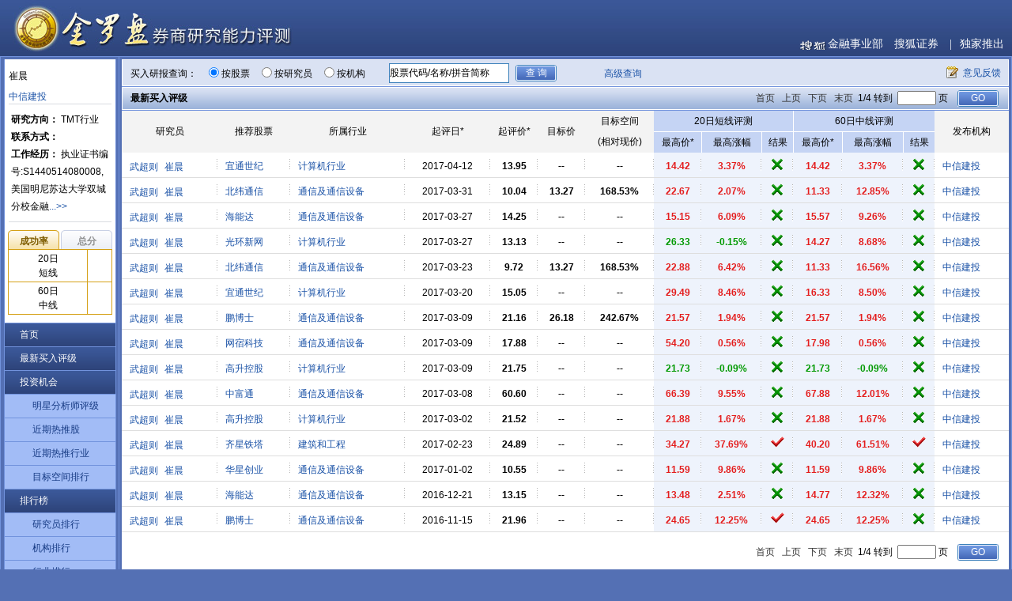

--- FILE ---
content_type: text/html; charset=GBK
request_url: https://q.stock.sohu.com/jlp/analyst/info.up?analystCode=303038370&pageNum=1
body_size: 29574
content:


<!DOCTYPE html PUBLIC "-//W3C//DTD XHTML 1.0 Transitional//EN" "http://www.w3.org/TR/xhtml1/DTD/xhtml1-transitional.dtd">
<html xmlns="http://www.w3.org/1999/xhtml">
<head>
    <meta http-equiv="content-type" content="text/html; charset=GBK" />
    <meta http-equiv="X-UA-Compatible" content="IE=EmulateIE7" />

    <meta name="keywords" content="中信建投崔晨,券商研究员研究报告,券商研究员报告,证券分析师研究报告,证券分析师研报,个股评级,买入评级,个股研报,盈利预测,行业研究,行业研报,策略研究" />
    <meta name="description"
          content="搜狐金罗盘券商研究能力评测，第一时间提供关于中信建投崔晨研究员/分析师最新研报数据，最大程度减少个人投资者与机构之间信息上的差异，使个人投资者更早的了解到上市公司基本面变化。投资者可以参照该评测数据，长期跟踪了解研究员、分析师研究能力状况，为投资提供参考。">

    <title>中信建投崔晨研究员主页-分析师研报汇总-金罗盘券商研究能力评测-搜狐证券</title>

    <link rel="stylesheet" type="text/css" href="//stock.sohu.com/upload/jlpiii/css/common.css" />
<link rel="stylesheet" type="text/css" href="//stock.sohu.com/upload/jlpiii/css/layout.css" />

</head>
<body>



<div class="header">
    <div class="logo"><a  href="//stock.sohu.com/s2011/jlp/"></a></div>
    <div class="header_r">
        <a class="frist" href="//stock.sohu.com" target="_blank">金融事业部</a>
        <a href="//stock.sohu.com" target="_blank">搜狐证券</a>
        <span class="bk">|</span><a href="//stock.sohu.com" target="_blank">独家推出</a>
    </div>
</div>


<div class="main clearfix">
<div class="maincon">
<span class="leftbg_t"></span>
<div class="mainleft">

    <div class="leftmod">
        <div class="fxs_box clearfix">

                

            <div class="text">
                崔晨<br />
                
                <p>
                    <a href="//q.stock.sohu.com/jlp/org/info.up?orgcode=200042607">中信建投</a>
                </p>

            </div>
        </div>

        <div class="about_fxs">
            <p>
                <b>研究方向：</b>
                TMT行业
            </p>
            <p>
                <b>联系方式：</b>
                
            </p>
            <p>
                <b>工作经历：</b>
                    执业证书编号:S1440514080008,美国明尼苏达大学双城分校金融<span style="display:none">数学硕士。TMT行业研究经验两年。</span><a href="javascript:void(0)" id="toggleInfo">...>></a>
            </p>
        </div>



        <div class="lefttabs">
            <ul class="tabtag">
                <li class="current"><a href="javascript:void(0)">成功率</a></li>
                <li><a href="javascript:void(0)">总分</a></li>
            </ul>
            <div class="tabscon">
                <div class="con">
                <table width="100%" border="0" cellspacing="0" cellpadding="0">
                    <tr>
                        <td>20日<br />
                            短线</td>
                        <td>
                        
                        </td>
                    </tr>
                    <tr>
                        <td>60日<br />
                            中线</td>
                        <td>
                        
                        </td>
                    </tr>
                </table>

            </div>

            <div class="con hidden">
                <table width="100%" border="0" cellspacing="0" cellpadding="0">
                    <tr>
                        <td>20日<br/>
                            短线</td>
                        <td>
                        
                        </td>
                    </tr>
                    <tr>
                        <td>60日<br/>
                            中线</td>
                        <td>
                        
                        </td>
                    </tr>
                </table>

            </div>
           </div>
        </div>





    </div><!--leftmod end-->

    



            <ul class="leftmenu">
                <li><a class="parmenu" href="//stock.sohu.com/s2011/jlp/index.shtml">首页</a></li>
                <li><a class="parmenu" href="//q.stock.sohu.com/jlp/res/listresv2.up">最新买入评级</a></li>
                <li><a class="parmenu" href="//q.stock.sohu.com/jlp/res/list.up?query.bestAnalyst=true">投资机会</a>
                    <ul class="submenu">
                        <li><a  href="//q.stock.sohu.com/jlp/res/list.up?query.bestAnalyst=true">明星分析师评级</a></li>
                        <li><a href="//q.stock.sohu.com/jlp/rank/hotRecomm.up">近期热推股</a></li>
                        <li><a href="//q.stock.sohu.com/jlp/rank/induHotRecomm.up">近期热推行业</a></li>
                        <li><a href="//q.stock.sohu.com/jlp/rank/priceExpect.up">目标空间排行</a></li>
                    </ul>
                </li>
                <li><a class="parmenu" href="//q.stock.sohu.com/jlp/analyst/rank.up?pageNum=1&item=sucrate&period=20">排行榜</a>
                    <ul class="submenu">
                        <li><a href="//q.stock.sohu.com/jlp/analyst/rank.up?pageNum=1&item=sucrate&period=20">研究员排行</a></li>
                        <li><a href="//q.stock.sohu.com/jlp/org/rank.up?pageNum=1&item=sucrate&period=20">机构排行</a></li>
                        <li><a href="//q.stock.sohu.com/jlp/rank/indu.up">行业排行</a></li>
                    </ul>
                </li>
                <li><a class="parmenu" href="//q.stock.sohu.com/jlp/help/rules.up">评测介绍</a></li>
            </ul>


</div>
<!--mainleft end-->

<div class="mainright clearfix">
<div class="rightcon">
<div class="rightmain" id="canvas">

<form name="searchForm" action="//q.stock.sohu.com/jlp/res/listresv2.up" method="post" >
 

<form name="searchForm" action="//q.stock.sohu.com/jlp/res/listresv2.up" method="post" >

<input type="hidden" name="query.induCode" value="" id="query_induCode"/>
<input type="hidden" name="query.secCode" value="" id="query_secCode"/>
<input type="hidden" name="query.bestAnalyst" value="" id="query_bestAnalyst"/>
<input type="hidden" name="pageNum" value="1" id="pageNum"/>
<input type="hidden" name="priceLevel" value="" id="priceLevel"/>
<input type="hidden" name="kd" value="" id="kd"/>
<input type="hidden" name="lastQuery" value="" id="lastQuery"/>
<!-- search area begin -->
<div class="seabox">
    <div class="seaboxcon">
        <strong>买入研报查询：</strong>
        <span class="s1"><input type="radio" name="t" value="1" checked />按股票</span>
        <span class="s2"><input type="radio" name="t" value="2"  />按研究员</span>
        <span class="s3"><input type="radio" name="t" value="3"  />按机构</span>
        <input type="text" class="kw" name="kw" value="" id="autoComplete" autocomplete="off" disableautocomplete/>
        <input class="btn" type="submit" value="查 询" />

            <span class="s5">
                  <a href="//q.stock.sohu.com/jlp/res/listresv2.up" >高级查询</a>
            </span>
        <span class="fankui"><a href="//q.stock.sohu.com/feedback.html" target="_blank">意见反馈</a></span>

    </div>
    <div class="suggestList" id="suggestList" style="display: none"></div>
    <span class="clear"></span>
</div>

<div class="typebox" style="display:none" >
    <div class="type1">
        <ul>
            <strong>行业：</strong>
            <li><a href="javascript:void(0);" action="filter" type="query.induCode" value="">不限</a></li>


    
        <li><a href="javascript:void(0);" action="filter" type="query.induCode" value="CF04">电子元器件行业</a></li>
    
        <li><a href="javascript:void(0);" action="filter" type="query.induCode" value="CF11">机械行业</a></li>
    
        <li><a href="javascript:void(0);" action="filter" type="query.induCode" value="CF13">计算机行业</a></li>
    
        <li><a href="javascript:void(0);" action="filter" type="query.induCode" value="CF12">基础化工业</a></li>
    
        <li><a href="javascript:void(0);" action="filter" type="query.induCode" value="CF24">医药生物</a></li>
    
        <li><a href="javascript:void(0);" action="filter" type="query.induCode" value="CF22">食品饮料行业</a></li>
    
        <li><a href="javascript:void(0);" action="filter" type="query.induCode" value="CF19">交运设备行业</a></li>
    
        <li><a href="javascript:void(0);" action="filter" type="query.induCode" value="CF03">电力设备行业</a></li>
    
        <li><a href="javascript:void(0);" action="filter" type="query.induCode" value="CF16">能源行业</a></li>
    
        <li><a href="javascript:void(0);" action="filter" type="query.induCode" value="CF28">综合类</a></li>
    

            <select>
                <option type="query.induCode" value="">其他</option>
           
             
                 <option type="query.induCode" value="CF23">通信及通信设备</option>
             
                 <option type="query.induCode" value="CF07">非金属类建材业</option>
             
                 <option type="query.induCode" value="CF25">银行和金融服务</option>
             
                 <option type="query.induCode" value="CF26">有色金属行业</option>
             
                 <option type="query.induCode" value="CF15">建筑和工程</option>
             
                 <option type="query.induCode" value="CF01">传播与文化</option>
             
                 <option type="query.induCode" value="CF09">公路港口航运行业</option>
             
                 <option type="query.induCode" value="CF20">社会服务业（旅游饭店和休闲）</option>
             
                 <option type="query.induCode" value="CF18">批发和零售贸易</option>
             
                 <option type="query.induCode" value="CF06">纺织和服饰行业</option>
             
                 <option type="query.induCode" value="CF02">电力、煤气及水等公用事业</option>
             
                 <option type="query.induCode" value="CF17">农林牧渔类行业</option>
             
                 <option type="query.induCode" value="CF27">造纸印刷行业</option>
             
                 <option type="query.induCode" value="CF10">航空运输行业</option>
             
                 <option type="query.induCode" value="CF29">家用电器行业</option>
             
                 <option type="query.induCode" value="CF05">房地产业</option>
             
                 <option type="query.induCode" value="CF08">钢铁行业</option>
             
                 <option type="query.induCode" value="CF21">石油化工业</option>
             
                 <option type="query.induCode" value="CF14">休闲品和奢侈品</option>
             
                 
            </select>
        </ul>
    </div>

    <div class="type2">
        <ul>

            <strong>明星分析师：</strong>
            <li><a href="javascript:void(0)"  action="filter" type="query.bestAnalyst" value="false">不限</a></li>
            <li><a href="javascript:void(0)" action="filter" type="query.bestAnalyst" value="true">明星分析师</a></li>
        </ul>
        <ul>
            &nbsp;|&nbsp;&nbsp;
            <strong>涨幅空间：</strong>
            <li><a href="javascript:void(0)"  action="filter" type="priceLevel" value="0">不限</a></li>
            <li><a href="javascript:void(0)" action="filter" type="priceLevel" value="1">0~50%</a></li>
            <li><a href="javascript:void(0)" action="filter" type="priceLevel" value="2">50%~100%</a></li>
            <li><a href="javascript:void(0)" action="filter" type="priceLevel" value="3">100%以上</a></li>


        </ul>
        <span class="ls">
            <input type="checkbox" name="query.due" value="true"  />只看历史评测</span>
    </div>

</div>

<div class="stockbox" style="display:none"></div>

<!-- search area end -->
</form>
</form>

<div class="titbox titbox2">
    <div class="titboxcon">

        <form name="infoForm1" action="//q.stock.sohu.com/jlp/analyst/info.up" method="post">
            <div class="pages">
            <a href="//q.stock.sohu.com/jlp/analyst/info.up?analystCode=303038370&pageNum=1#page">首页</a>
            <a href="//q.stock.sohu.com/jlp/analyst/info.up?analystCode=303038370&pageNum=1#page">上页</a>
            <a href="//q.stock.sohu.com/jlp/analyst/info.up?analystCode=303038370&pageNum=2#page">下页</a>
            <a href="//q.stock.sohu.com/jlp/analyst/info.up?analystCode=303038370&pageNum=4#page">末页</a>
            1/4 转到 <input name="pageNum">页
            <input name="analystCode" type="hidden" value="303038370"/>
             &nbsp;  <input type="submit" class="pagesbtn go2" value="GO"/>
            </div>
        </form>


        <h4 class="tit">最新买入评级</h4>
    </div>
</div>

<div class="yjytablebox">
    


<table class="table yjytable" width="100%" border="0" cellspacing="0" cellpadding="0">
    <thead>
    <tr>
        <td rowspan="2">研究员</td>
        <td rowspan="2">推荐股票</td>
        <td rowspan="2">所属行业</td>
        <td rowspan="2" title="指研报发布后的第一个交易日">起评日*</td>
        <td rowspan="2" title="研报发布当日的开盘价">起评价*</td>

        <td rowspan="2">目标价</td>
        <td rowspan="2">目标空间<br/>(相对现价)</td>
        <td colspan="3" class="tdbg1 bor_r bor_b">20日短线评测</td>
        <td colspan="3" class="tdbg1 bor_b">60日中线评测</td>
        <!--<td rowspan="2">推荐<br />理由</td>-->
        <td rowspan="2">发布机构</td>
    </tr>
    <tr>
        <td style="white-space: nowrap" class="tdbg1 bor_r" title="从起评日开始，评测期内的最高价"> 最高价* </td>
        <td class="tdbg1 bor_r">最高涨幅</td>
        <td class="tdbg1 bor_r">结果</td>
        <td style="white-space: nowrap" class="tdbg1 bor_r" title="从起评日开始，评测期内的最高价"> 最高价* </td>
        <td class="tdbg1 bor_r">最高涨幅</td>
        <td class="tdbg1">结果</td>
    </tr>
    </thead>
    <tbody>

    
        <tr code="cn_300310" class="code" id="0000000000000htity">
            <td class="td1">
                
                    
                        <div class="namebox">
                            <a href="//q.stock.sohu.com/jlp/analyst/info.up?analystCode=303034789">武超则</a>
                            
                            
                            
                            

                        </div>
                    
                        <div class="namebox">
                            <a href="//q.stock.sohu.com/jlp/analyst/info.up?analystCode=303038370">崔晨</a>
                            
                            
                            
                            

                        </div>
                    
                
                

            </td>
            <td class="td2">
                <a href="//q.stock.sohu.com/jlp/res/listresv2.up?query.secCode=300310" action="log2">宜通世纪</a>
            </td>
            <td class="td3">
                <a title="计算机行业" href="//q.stock.sohu.com/jlp/res/listresv2.up?query.induCode=CF13">计算机行业</a>
            </td>
            <td class="td4">
                2017-04-12
            </td>
            <td class="td5 b">
                
                
                    13.95
                
            </td>

            <td class="td7 b">
                
                
                    --
                
            </td>
            <td class="td8 b">
                
                
                    --
                
            </td>

            <td class="tdbg2 td11_ b red ">
                
                
                    14.42
                
            </td>


            
            
                <td class="tdbg2 td9 b red">3.37%</td>
            
            
            


            
            
            
                <td class="tdbg2 td10 b green"><div class="cuo"></div></td>
            
            



            <td class="tdbg2 td9_ b red ">
                
                
                    14.42
                
            </td>

            
            
                <td class="tdbg2 td11 b red">3.37%</td>
            
            
            

            
            
            
                <td class="tdbg2 td12 b green"><div class="cuo"></div></td>
            
            

			<!--
            <td class="td13">
				
				
					<a href="javascript:void(0)" action="log1" title="宜通世纪:业绩符合预期,物联网平台业务发展加速">详细</a>
					<div style="display:none" pubdate="2017-04-11">
                        简评。    中国联通物联网CMP 平台用户稳步增长,平台利润规模稳步提升。截至2016年底中国联通拥有4300万物联网连接,其中接近3000万连接在公司运营的Jasper CMP 平台上,其中计费用户达到1000万,并且2016年物联网CMP 平台分成贡献净利润819万元。2017年中国联通计划物联网连接达到7000万,随着物联网CMP 平台用户的高速增长,平台收入规模也高速增长,为公司贡献利润也将稳步提升,预计子公司天河鸿城今年增长将主要来自于Jasper 物联网平台利润的增长。    物联网应用使能平台AEP 平台上线运营不断取得进展,和广东联通签署合作协议,未来将借助运营商渠道和产业合作拓展各行业用户。2016年12月公司控股子公司基本立子和Cumulocity 合作开发的夸克云AEP 平台正式上线运营以来不断取得进展,目前已经与广东联通签署AEP 平台合作协议,未来将进一步借助运营商销售渠道拓展客户,同时积极参与各种展会,提升公司在物联网领域的品牌和知名度。实际上德国Cumulocity 作为AEP 平台提供商,早期也是借助运营商德国电信快速积累用户。目前公司制定AEP 平台用户拓展战略充分利用公司运营商渠道优势,同时借助并购基金寻找垂直行业有物联网应用开发需求的企业的合作,快速发展行业用户。目前中国处于物联网发展初期,除了发展较快的智能家居领域,其余行业用户对物联网应用开发的需求处于培育期和发掘期,因此近期公司向开发和运营AEP 平台子公司基本立子增加注册资本3000万元,由于基本立子业务处于快速拓展阶段,研发、运营设备和公有云平台租赁费用增长较快。    预计借助运营商渠道和行业合作,公司AEP 平台用户有望在今年。    取得快速增长。并购倍泰健康进入医疗物联网领域,在智慧医疗垂直领域实现深度延伸物联网&ldquo;服务+产品&rdquo;智慧运营服务体系。倍泰健康在各省市卫计委采购、国内外智能物联监测产品ODM/OEM 订单保持稳定增长,而今年在广电、运营商客户采购、大健康领域的企业客户采购上出现高增长趋势。公司收购倍泰健康,一方面与物联网平台形成业务协同,结合倍泰健康带来的广电资源、政府相关部门资源以及物联网平台的入口资源及垂直行业系统解决方案,深度拓展智慧医疗领域的业务;另一方面,倍泰健康的业绩承诺也能为公司的业绩带来高增长,倍泰健康2017~2019年业绩承诺分别为6500万、8700万、11300万,将极大增厚公司未来三年业绩。    投资建议。    公司传统主业发展稳健,物联网CMP+AEP 平台发展加速,CMP 平台注册用户和计费用户增长迅猛,盈利能力环比增速较快,AEP 平台在和运营商合作中取得进展,预计未来用户也将迅速增加。并购倍泰健康及配套融资已经获得证监会审核通过,未来增厚公司业绩同时,将与物联网平台协同,帮助公司深度拓展大健康物联领域。我们预测公司2017-2018年净利润为2.83、3.49亿元,摊薄后对应PE 为47X,38X。    风险提示。    1) 运营商无线侧资本开支下降引起公司主营业务、天河鸿城主营业务下滑风险;2) 物联网平台用户拓展不达预期风险。
                </div>
				
            </td>
			-->

            <td class="last">
                <div class="icobox">
                    <a href="//q.stock.sohu.com/jlp/org/info.up?orgcode=200042607"  title="中信建投证券股份有限公司">中信建投</a>
                    
                </div>
            </td>
        </tr>
    
        <tr code="cn_002148" class="code" id="0000000000000hqo8s">
            <td class="td1">
                
                    
                        <div class="namebox">
                            <a href="//q.stock.sohu.com/jlp/analyst/info.up?analystCode=303034789">武超则</a>
                            
                            
                            
                            

                        </div>
                    
                        <div class="namebox">
                            <a href="//q.stock.sohu.com/jlp/analyst/info.up?analystCode=303038370">崔晨</a>
                            
                            
                            
                            

                        </div>
                    
                
                

            </td>
            <td class="td2">
                <a href="//q.stock.sohu.com/jlp/res/listresv2.up?query.secCode=002148" action="log2">北纬通信</a>
            </td>
            <td class="td3">
                <a title="通信及通信设备" href="//q.stock.sohu.com/jlp/res/listresv2.up?query.induCode=CF23">通信及通信设备</a>
            </td>
            <td class="td4">
                2017-03-31
            </td>
            <td class="td5 b">
                
                
                    10.04
                
            </td>

            <td class="td7 b">
                
                    13.27
                
                
            </td>
            <td class="td8 b">
                
                    168.53%
                
                
            </td>

            <td class="tdbg2 td11_ b red ">
                
                
                    22.67
                
            </td>


            
            
                <td class="tdbg2 td9 b red">2.07%</td>
            
            
            


            
            
            
                <td class="tdbg2 td10 b green"><div class="cuo"></div></td>
            
            



            <td class="tdbg2 td9_ b red ">
                
                
                    11.33
                
            </td>

            
            
                <td class="tdbg2 td11 b red">12.85%</td>
            
            
            

            
            
            
                <td class="tdbg2 td12 b green"><div class="cuo"></div></td>
            
            

			<!--
            <td class="td13">
				
				
					<a href="javascript:void(0)" action="log1" title="北纬通信:业绩恢复超预期,手游发行差异化优势助力未来高增长">详细</a>
					<div style="display:none" pubdate="2017-03-30">
                        事件    (1)2017年3月28日公司发布2016年年报,2016年实现营收3.94亿元,同比增长103.72%,实现归属上市公司股东净利润7883万元,同比增长512.76%,较上年同期实现扭亏为盈。(2)2017年1~3月,公司预计净利润区间2850万元到3020万元,同比增长724%到774%。    简评    2016年明确&ldquo;领先移动互联网企业&rdquo;定位,进行业务梳理和人员裁减,基本面反转。2016年公司围绕&ldquo;领先的移动互联网企业&rdquo;的定位,对业务进行全面梳理,调整战略重点、优化人员架构,最终实现各项业务全面复苏,业务收入、利润均创公司成立以来新高。目前公司主要业务板块包括:移动增值业务、手机游戏发行、虚拟运营商业务、移动互联网航空、移动互联网产业基地等。其中移动增值业务全年实现1.16亿收入,同比增长17.54%,毛利率同比提升11.82%;手机游戏发行业务,停止投入较高且表现不佳的自研手机游戏项目,专注国际手游的发行代理工作,定位于优质IP精品游戏发行商,公司与EA、Rivio、King等国际知名手游制作公司达成多项手游合作,全年主要依靠4款海外精品IP手游发行运营实现了8160万收入,同比增长32.54%,毛利率同比提升11.89%;其余移动互联网行业应用(包括后向流量经营、WiFi转售、移动互联网航空)全年收入1.65亿元,同比增长438.37%,毛利率同比提升7.07%。由于团队的优化、效率提升,公司费用率大幅下降,全年销售费用下降18.59%,管理费用下降14.94%,财务费用下降351.57%,    2017年一季度业绩高增长,预计在手游发行业务、移动互联网应用业务推动下,公司未来两年继续保持高增长。2017年1~3月,公司预计净利润区间2850万元到3020万元,同比增长724%到774%,一季度受到年底双薪、奖金以及限制性股票费用摊销等因素影响,期间费用较多,因此正常来看未来三个季度净利率都将更高。2017年公司计划拓展国际游戏公司合作范围,继续深挖精品IP,预计新引进发行十几款精品手游,手游板块收入和利润将继续大幅提升,不排除公司未来和海外知名企业深入合作进行经典IP的联合开发的可能性。    拟投资设立移动互联网产业并购基金,投资物联网相关领域,布局互联网彩票产品,培育新业绩增长点。在传统业务复苏和高增长同时,公司也不断通过对外投资手段培养新的业绩增长点。2016年4月公司公告拟设立并购基金,投资下一代新兴产业尤其是物联网领域新技术,寻求与现有三大业务的结合点,培养新的业绩增长点,基金规模5亿元。3月14日公司公告出资2131.58万元认购天宇经纬27%的股权,布局作为物联网时代信息传递和采集终端的无人机领域。同时公司控股子公司全民星彩一直在布局彩票服务,积极储备相关产品和技术,等待互联网彩票政策放开。    投资建议    2016年经过战略调整和人员优化,公司实现业绩反转和基本面复苏,预计2017年手游、虚拟运营商、互联网产业园几项业务将继续保持高增长。同时公司一直在针对下一代新兴产业尤其是和现有业务结合紧密的物联网领域投资布局,努力培养新的业绩增长点。预计2017年~2018年公司净利润将达到1.52亿和1.95亿,6个月目标价30.23元,请投资者重点关注,给予&ldquo;买入&rdquo;评级。    风险提示    1.移动增值业务、流量经营业务、WiFi转售业务、企业短信业务可能受运营商政策影响毛利率下滑风险2.新引入的手游运营数据不达预期风险
                </div>
				
            </td>
			-->

            <td class="last">
                <div class="icobox">
                    <a href="//q.stock.sohu.com/jlp/org/info.up?orgcode=200042607"  title="中信建投证券股份有限公司">中信建投</a>
                    
                </div>
            </td>
        </tr>
    
        <tr code="cn_002583" class="code" id="0000000000000hosuj">
            <td class="td1">
                
                    
                        <div class="namebox">
                            <a href="//q.stock.sohu.com/jlp/analyst/info.up?analystCode=303034789">武超则</a>
                            
                            
                            
                            

                        </div>
                    
                        <div class="namebox">
                            <a href="//q.stock.sohu.com/jlp/analyst/info.up?analystCode=303038370">崔晨</a>
                            
                            
                            
                            

                        </div>
                    
                
                

            </td>
            <td class="td2">
                <a href="//q.stock.sohu.com/jlp/res/listresv2.up?query.secCode=002583" action="log2">海能达</a>
            </td>
            <td class="td3">
                <a title="通信及通信设备" href="//q.stock.sohu.com/jlp/res/listresv2.up?query.induCode=CF23">通信及通信设备</a>
            </td>
            <td class="td4">
                2017-03-27
            </td>
            <td class="td5 b">
                
                
                    14.25
                
            </td>

            <td class="td7 b">
                
                
                    --
                
            </td>
            <td class="td8 b">
                
                
                    --
                
            </td>

            <td class="tdbg2 td11_ b red ">
                
                
                    15.15
                
            </td>


            
            
                <td class="tdbg2 td9 b red">6.09%</td>
            
            
            


            
            
            
                <td class="tdbg2 td10 b green"><div class="cuo"></div></td>
            
            



            <td class="tdbg2 td9_ b red ">
                
                
                    15.57
                
            </td>

            
            
                <td class="tdbg2 td11 b red">9.26%</td>
            
            
            

            
            
            
                <td class="tdbg2 td12 b green"><div class="cuo"></div></td>
            
            

			<!--
            <td class="td13">
				
				
					<a href="javascript:void(0)" action="log1" title="海能达:业绩基本符合预期,未来增长动力强劲">详细</a>
					<div style="display:none" pubdate="2017-03-24">
                        事件    公司发布2016年年报,实现营收为34.36亿元,同比增长38.66%;归母净利润为4.02亿元,同比增长58.71%。    简评    2016年DMR、PDT、Tetra三大产品线齐高增长    公司整体销售收入同比增长为38.66%,其中数字产品销售收入占比为73.81%,同比增长52.34%,为业务增长的主要动力,全球&ldquo;模转数&rdquo;浪潮下,公司三大数字产品线PDT、DMR、Tetra在2016年都保持高增长:1)PDT产品线:2016年公司完成了14个省级PDT统一通信平台建设,打造浙江高速交警等多个特殊警种样板点项目,各地公安的PDT建设明显加快,公司PDT市场份额持续扩大,全年销售增速超过100%。同时,我国公共安全领域除公安行业外,司法、监狱等细分行业的PDT建设需求也开始快速增长,2016年公司也不断收获公安行业外订单,国内PDT市场空间进一步扩大,2017年预计武警专网订单也有希望超预期。    2)DMR产品线,公司依靠遍布全球逐步强大的营销网络促进DMR产品线超过50%增长。目前公司在全球设有近50个分支机构,与全球1000家多分销商、集成商和合作伙伴紧密协作,销售和服务网络覆盖全球120多个国家和地区。2017年公司将持续聚焦行业解决方案,加大销售力度及全球渠道覆盖,继续保持DMR销售收入的高增长。    3)Tetra产品线,有望在2017年实施交付的荷兰公共安全应急服务更新C2000通信系统基础设施项目,充分证明了公司在Tetra系统领域的研发能力和技术水平,也为公司未来在其他地区竞争全国性公共安全网络树立了标杆。同时2016年深圳地铁三期工程项目和长沙地铁项目的顺利验收实现商用,是公司Tetra系统在国内轨道交通领域的成功应用,为公司在未来大规模地铁项目建设中抢占市场份额打下坚实的基础。公司拟通过并购赛乐普提升Tetra终端产品竞争力,进一步提升Tetra综合解决方案能力,促进海外市场拓展和Tetra产品占有率。    收购赛乐普,提升Tetra终端实力和国际品牌影响力,提升海外全国性大订单竞争实力。    2016年,公司海外产品销售收入为15.01亿元,营收占比43.71%,同比增长26.75%。继续稳步增长。海外市场为公司业务拓展的重点,2016年12月19日公司发布公告拟全现金要约收购英国上市公司赛乐普,交易总额约为7429万英镑(约合人民币6.49亿元),提升Tetra终端实力和国际品牌影响力,进一步提升海外市场竞争力。目前本次并购已经获得赛普乐法庭会议和股东大会多数赞成通过,意味着本次收购已经基本扫清了障碍。    英国赛乐普公司在伦敦证券交易所上市,是全球最大的独立TETRA终端供应商,提供TETRA包括TETRA标准终端、定制化终端、支持工具和附件等终端产品,同时也提供部署在全球的本地客户支持中心。    赛普乐主要优势如下:1)行业技术积累深厚。公司推动Tetra标准和产业的不断革新,拥有多个行业第一技术和商业革新。2)海外客户资源丰富。赛普乐的客户遍布欧美亚25个国家,在欧洲Tetra行业中占有50%市场份额,赢得葡萄牙、瑞典、爱沙尼亚、马拉西亚和立陶宛的全国网络订单,在英国、德国两个全球最大的Tetra网络中市占率第一。公司计划通过收购赛普乐,一方面形成技术协同,提升公司在Tetra终端的技术实力,另一方面通过赛普乐在海外的销售网和庞大的客户资源,能迅速抢占海外专网的市场,实现海外弯道超车,提升公司国际影响力,增强获取全国性大订单的实力实施覆盖范围最广股权激励,大股东定增增持,未来发展信心充足2016年11月21日公司发布非公开发行股票预案,通过定增募集资金不超过10亿元,发行价格为11.31元/股,发行认购对象是大股东陈清州和第三期员工持股计划,募集资金将主要用于:第三代融合指挥中心项目的研发及实施、宽带无线自组网技术项目的研发及实施、补充流动资金,降低财务风险。15年5月至今,公司已经推出三期员工持股计划,间隔时间短,募集资金上限一直在上调,激励对象范围一直在扩大,第三期员工持股计划的激励对象从之前公司董监高、中层管理人员,扩大到下属子公司的董事、监事、高级管理人员、中层管理人员和业务骨干,参与总人数为不超过3,000人(公司目前员工总数4997人,股权激励范围超过60%员工)。本次股权激励覆盖范围之广市场罕见,充分说明公司对未来发展的坚定信心,同时也将极大提升员工积极性,也体现出公司强势、健康、良性的发展势头。    盈利预测与投资评级    公司作为在世界崛起的专网巨头,PDT/DMR/Tetra产品线逐步完备,竞争实力和国际影响力不断提升,借完善的技术版图、优秀的服务能力、日益提升的品牌知名度和海外渠道能力将通过不断提升全球市场份额保持高增长,预计2017年~2018年收入分别为58.3亿、80.1亿,净利润分别为7.22亿、10.46亿,建议投资者重点关注,给予&ldquo;买入&rdquo;评级。
                </div>
				
            </td>
			-->

            <td class="last">
                <div class="icobox">
                    <a href="//q.stock.sohu.com/jlp/org/info.up?orgcode=200042607"  title="中信建投证券股份有限公司">中信建投</a>
                    
                </div>
            </td>
        </tr>
    
        <tr code="cn_300383" class="code" id="0000000000000hoss2">
            <td class="td1">
                
                    
                        <div class="namebox">
                            <a href="//q.stock.sohu.com/jlp/analyst/info.up?analystCode=303034789">武超则</a>
                            
                            
                            
                            

                        </div>
                    
                        <div class="namebox">
                            <a href="//q.stock.sohu.com/jlp/analyst/info.up?analystCode=303038370">崔晨</a>
                            
                            
                            
                            

                        </div>
                    
                
                

            </td>
            <td class="td2">
                <a href="//q.stock.sohu.com/jlp/res/listresv2.up?query.secCode=300383" action="log2">光环新网</a>
            </td>
            <td class="td3">
                <a title="计算机行业" href="//q.stock.sohu.com/jlp/res/listresv2.up?query.induCode=CF13">计算机行业</a>
            </td>
            <td class="td4">
                2017-03-27
            </td>
            <td class="td5 b">
                
                
                    13.13
                
            </td>

            <td class="td7 b">
                
                
                    --
                
            </td>
            <td class="td8 b">
                
                
                    --
                
            </td>

            <td class="tdbg2 td11_ b  green">
                
                
                    26.33
                
            </td>


            
            
            
                <td class="tdbg2 td9 b green">-0.15%</td>
            
            


            
            
            
                <td class="tdbg2 td10 b green"><div class="cuo"></div></td>
            
            



            <td class="tdbg2 td9_ b red ">
                
                
                    14.27
                
            </td>

            
            
                <td class="tdbg2 td11 b red">8.68%</td>
            
            
            

            
            
            
                <td class="tdbg2 td12 b green"><div class="cuo"></div></td>
            
            

			<!--
            <td class="td13">
				
				
					<a href="javascript:void(0)" action="log1" title="光环新网:云计算业务大踏步发展成主要收入,IDC业务发展稳健">详细</a>
					<div style="display:none" pubdate="2017-03-24">
                        事件    公司发布2016年度年报,营收23.18亿元,同比增长291.80%;归母净利润为3.35亿元,同比增长195.07%;公司发布2017年一季度业绩预告,营收同比增长180%,其中云计算及相关服务收入预计占比60%以上;归母净利润为0.82亿元&mdash;1亿元,同比增长36.47%&mdash;66.43%。    公司发布公告,以截止2016年12月31日公司总股本7.23亿股为基数,向全体股东每10股派发现金红利1.00元人民币,每10股转增10股。    简评    整体业务保持高速增长,合并新增子公司均完成业绩承诺    2016年营收增速接近300%;2017年一季度营收同比增长预计达180%,整体业务维持高速增长,保持良好态势;报告期内合并新增子公司无双科技、中金云网,均完成业绩承诺。无双科技业绩承诺,2016、2017年分别为0.35、0.46亿元,2016年实际盈利为0.58亿元;中金云网业绩承诺为2016-2018年分别为1.3亿、2.1亿、1.9亿元,2016年实际盈利1.5亿元,完成业绩承诺。    云计算业务大踏步发展,成为公司主要业务    2015年公司云计算收入为0.15亿元,占公司总收入的2.48%;而2016年,云计算收入为12.32亿元,占比公司收入的53.15%,而从2017年业绩预报情况来看,预计云计算收入占比在60%以上。    明显看出,云计算业务大踏步发展,迅速成为公司的主业。    合作亚马逊AWS,大力推广云服务业务。1)公司获得亚马逊授权在中国境内(北京)独立运营AWS云服务,AWS向光环新网提供技术支持和专业指导。两者合作,并非合资公司形式,收入直接确认,公司按照约定向亚马逊付费,作为亚马逊向公司提供技术服务、支持以及授权的对价。公司以此为契机,大力推广基于AWS技术的云服务,拓展市场份额,大力提升业绩。2)设立子公司光环有云,优化AWS云服务在中国市场的发展,助力云计算业务扩张。公司联合国内领先的OpenStack开源云计算公司UNITEDSTACK等共同设立子公司光环有云,公司控股,占股45%。光环有云的主要提供专注于AWS公有云和OpenStack私有云结合的企业混合云服务,为客户提供基于AWS技术的云服务产品的咨询和培训工作、架构和业务的收拟工作、云的实施和落地,以及持续的运维和运营工作。优化AWS云服务在中国市场的发展,加速客户往&ldquo;云&rdquo;端迁移,助推公司云计算业务的扩张。    无双科技发展良好,完成业绩承诺,大数据分析完善云计算产业链布局。1)公司于2015年公共拟收购无双科技,并于2016年完成并表,完成业绩承诺,发展态势良好。2)无双科技主营业务为搜索引擎营销广告托管服务和SaaS云计算服务,具有行业领先的大数据分析技术。公司通过底层云平台和大数据分析的融合,完善了云计算产业链的布局,进一步提升了盈利水平。    国内云计算发展正当时,市场潜力巨大。(1)政策层面利好。国家发布《国务院关于促进云计算创新发展培育信息产业新业态的意见》、《关于积极推进&ldquo;互联网+&rdquo;行动的指导意见》、《云计算综合标准化体系建设指南》等一系列政策,使得云计算市场的创新活力得到充分释放。(2)移动化趋势激活企业级移动云服务需求。随着移动互联网浪潮、&ldquo;互联网+&rdquo;时代的到来,移动智能终端全面普及,使得企业移动办公、降低管理成本的需求开始释放,企业级移动SaaS服务受到越来越多企业的认可。根据运营商世界网发布的《2016年度中国云服务及云存储市场分析报告》,2016年中国云服务市场规模为517亿元,预计2017年将达到690亿元以上,且近三年年复合增速超过32%。    IDC业务发展稳健,订单充足有保障    2016年,公司的IDC及增值服务营收6.98亿元,同比增长146.22%;IDC运营管理服务营收2.85亿元,同比增长24.65%。整体而言,IDC业务发展稳健。    机柜数量大幅稳定增加。公司目前运营约1.3万台机柜,预计未来三年每年稳定新增6000-8000个机柜。1)今年新增机柜包括:酒仙桥新增1600个机柜、燕郊1300-1400个机柜、上海是4500个机柜。共预计贡献利润5000-6000万。2)明年新增来自太和桥(6000个机柜)和其他部分新增机柜,共6000-8000个机柜;3)后年房山地区的数据中心将有部分交付使用。    IDC业务订单众多,业绩保障足。1)公司与中国移动北京有限公司的IDC及其增值服务订单总金额为5.75亿元,尚未履行金额为2.08亿元。2)公司与中国联通北京公司的IDC及其增值服务订单总金额为4.05亿元,尚未履行金额为2.81亿元。3)公司与北京三快科技有限公司的IDC及其增值服务订单总金额为1.91亿元,尚未履行金额为1.90亿元。4)中金云网与华夏银行的数据中心外包服务合同总金额为2.88亿元,尚未履行金额1.96亿元;5)中金云网与中国农业银行的数据中心外包服务合同总额2.1亿元,尚未履行金额1.40亿元。6)上述只是大额订单,而根据此前三季报的数据,截止三季报期末,数量分散的小额订单又1044个,尚未履行金额为9.05亿元。    公司IDC主业,未来三年,机柜数量将以年新增6000-8000个机柜的速度稳定增长,另一方面公司手握大量未履行订单更是未来业绩保障。看好公司IDC主业发展,有望成为国内第三方IDC龙头。    3.相关投资建议    云计算业务发展迅速,已然成为公司主要业务。公司同AWS合作的运营模式变化将为公司云计算全产业链的布局带来重大催化,也将全新审视公司的估值体系,与OpenStack合资成立控股子公司光环有云,拓展增值服务,催化促进云计算业务的扩张,收购无双科技,拓宽云计算产业链。IDC机柜数量稳定增长,手握大额订单,业绩有保障。我们预测公司传统业务2017-2018年的利润水平为5亿、7.5亿元。考虑云计算业务的发展,参考美股对亚马逊云计算业务的估值,我们认为公司未来发展空间广阔,目前时点仍可以作为白马龙头品种配置,持续重点推荐。
                </div>
				
            </td>
			-->

            <td class="last">
                <div class="icobox">
                    <a href="//q.stock.sohu.com/jlp/org/info.up?orgcode=200042607"  title="中信建投证券股份有限公司">中信建投</a>
                    
                </div>
            </td>
        </tr>
    
        <tr code="cn_002148" class="code" id="0000000000000ho51t">
            <td class="td1">
                
                    
                        <div class="namebox">
                            <a href="//q.stock.sohu.com/jlp/analyst/info.up?analystCode=303034789">武超则</a>
                            
                            
                            
                            

                        </div>
                    
                        <div class="namebox">
                            <a href="//q.stock.sohu.com/jlp/analyst/info.up?analystCode=303038370">崔晨</a>
                            
                            
                            
                            

                        </div>
                    
                
                

            </td>
            <td class="td2">
                <a href="//q.stock.sohu.com/jlp/res/listresv2.up?query.secCode=002148" action="log2">北纬通信</a>
            </td>
            <td class="td3">
                <a title="通信及通信设备" href="//q.stock.sohu.com/jlp/res/listresv2.up?query.induCode=CF23">通信及通信设备</a>
            </td>
            <td class="td4">
                2017-03-23
            </td>
            <td class="td5 b">
                
                
                    9.72
                
            </td>

            <td class="td7 b">
                
                    13.27
                
                
            </td>
            <td class="td8 b">
                
                    168.53%
                
                
            </td>

            <td class="tdbg2 td11_ b red ">
                
                
                    22.88
                
            </td>


            
            
                <td class="tdbg2 td9 b red">6.42%</td>
            
            
            


            
            
            
                <td class="tdbg2 td10 b green"><div class="cuo"></div></td>
            
            



            <td class="tdbg2 td9_ b red ">
                
                
                    11.33
                
            </td>

            
            
                <td class="tdbg2 td11 b red">16.56%</td>
            
            
            

            
            
            
                <td class="tdbg2 td12 b green"><div class="cuo"></div></td>
            
            

			<!--
            <td class="td13">
				
				
					<a href="javascript:void(0)" action="log1" title="北纬通信:业务全面复苏,基本面逐步反转,有望步入高增长通道">详细</a>
					<div style="display:none" pubdate="2017-03-22">
                        投资下一代物联网核心应用,寻求与现有业务的结合点,培养新利润增长点。天宇经纬主要围绕无人机行业应用、无人机管控服务、智能传感器组网三个业务领域,从事无人机行业应用解决方案论证建设、无人机管控和信息服务系统研制运维、国防关键技术研究等业务方向,为政府和行业用户提供无人机产业领域的技术咨询、系统集成和数据服务,解决无人机产业发展的技术瓶颈。天宇经纬目前已经在云贵高原成功组织了国内首次远程无人机多控制站组网测控飞行,向潜在用户证明了其组织远程跨区域复杂飞行的组织协调能力和无人机工业化飞行、大区域组网测控、时敏数据分发和应用等核心技术能力,同时已与多家科研院所的下属高新技术企业达成战略合作协议,旨在推动无人机系统在航空遥感行业领域的应用。2016年4月公司设立并购基金开始就在逐步寻找下一代新兴产业特别是物联网领域新技术,寻求与现有三大业务的结合点,培养新的业绩增长点。无人机作为物联网时代信息传递和采集的重要终端有望在多个垂直行业普及带动流量经营等业务的发展,促进公司原有业务增长。    2016年经过业务调整和人员裁减,业务全面复苏,基本面反转,步入业绩高增长通道。2016年公司业绩快报显示,2016年总营收3.94亿元,同比增长103.32%;归母净利润0.78亿元,同比增长509.67%,达到2007年公司上市以来历史新高。过去4个季度公司净利润环比增速都在20%以上,步入业绩高增长通道。2016年业务进行重新梳理:手游业务明确定位,专注海外精品游戏的引进发行和运营,努力做到细分领域前列;虚拟运营商业务增加后向流量经营扩展,推出企业短信新产品,形成企业WiFi、流量产品、短信的完善通信解决方案,收入突破亿级;随着南京互联网产业园出租率超过70%,2017年将成为新的业绩增长点,我们预计2017年公司整体利润增长将超过50%。    2016年大股东多次增持未来发展信心充足,2017年年初完成股权激励授予,长期发展动力充足。大股东在2016年2月和9月三次从二级市场增持共计560万股,股权比例由19.01%上升到21.25%,彰显对未来发展充足信心。同时公司2017年1月完成激励计划授予登记,共授予限制性股票数量为203.90万股,股票分三期解锁(40%、30%、30%),解锁条件是2016-2018年净利润分别不低于7200万、9360万、12168万元(年化30%增长)。在各业务线人员调整完毕后实施股权激励将提升团队士气,并为公司带来长期发展动力。    2016年公司业务全面复苏,全年收入利润创上市10年来新高,过去6个季度营收和净利润同比增速大幅提升,业绩全面反转,步入业绩高增长通道。2016年公司业绩快报显示,2016年总营收3.94亿元,同比增长103.32%;归母净利润0.78亿元,同比增长509.67%,达到2007年公司上市以来历史新高,相比2015年归母净利润亏损1909.8万元,业绩实现反转。从过去6个季度单季营收和归母净利润可以看出,每个季度的收入、净利润环比都在大幅增加,同时每个季度的销售费用率、管理费用率也在大幅下降,2016年Q3费用率从2015年Q2最高的67%下降到21%左右,基本面反转,走出转型低谷期,业绩步入快速上升通道,预计2017~2018年将维持高增长。
                </div>
				
            </td>
			-->

            <td class="last">
                <div class="icobox">
                    <a href="//q.stock.sohu.com/jlp/org/info.up?orgcode=200042607"  title="中信建投证券股份有限公司">中信建投</a>
                    
                </div>
            </td>
        </tr>
    
        <tr code="cn_300310" class="code" id="0000000000000hn0sl">
            <td class="td1">
                
                    
                        <div class="namebox">
                            <a href="//q.stock.sohu.com/jlp/analyst/info.up?analystCode=303034789">武超则</a>
                            
                            
                            
                            

                        </div>
                    
                        <div class="namebox">
                            <a href="//q.stock.sohu.com/jlp/analyst/info.up?analystCode=303038370">崔晨</a>
                            
                            
                            
                            

                        </div>
                    
                
                

            </td>
            <td class="td2">
                <a href="//q.stock.sohu.com/jlp/res/listresv2.up?query.secCode=300310" action="log2">宜通世纪</a>
            </td>
            <td class="td3">
                <a title="计算机行业" href="//q.stock.sohu.com/jlp/res/listresv2.up?query.induCode=CF13">计算机行业</a>
            </td>
            <td class="td4">
                2017-03-20
            </td>
            <td class="td5 b">
                
                
                    15.05
                
            </td>

            <td class="td7 b">
                
                
                    --
                
            </td>
            <td class="td8 b">
                
                
                    --
                
            </td>

            <td class="tdbg2 td11_ b red ">
                
                
                    29.49
                
            </td>


            
            
                <td class="tdbg2 td9 b red">8.46%</td>
            
            
            


            
            
            
                <td class="tdbg2 td10 b green"><div class="cuo"></div></td>
            
            



            <td class="tdbg2 td9_ b red ">
                
                
                    16.33
                
            </td>

            
            
                <td class="tdbg2 td11 b red">8.50%</td>
            
            
            

            
            
            
                <td class="tdbg2 td12 b green"><div class="cuo"></div></td>
            
            

			<!--
            <td class="td13">
				
				
					<a href="javascript:void(0)" action="log1" title="宜通世纪:物联网平台业务持续推进,拓展智慧医疗业务">详细</a>
					<div style="display:none" pubdate="2017-03-17">
                        公司发布2016 年年报,2016 年营收18.21 亿元,同比增长53.74%;归母净利润为1.71 亿元,同比增长172.81%;公司发布2017 年一季度业绩预告,预计一季度归母净利润为0.45&mdash;0.53 亿元,同比增长10.33%&mdash;30.16%。    公司公告董事会通过《2016 年度利润分配及资本公积转增股本预案》,向全体股东每10 股派发现金红利0.8 元,每10 股资本公积转增8 股。    物联网平台业务持续推进,发展态势良好1)收购天河鸿城,切入物联网领域。1、天河鸿城立足于国内通信市场,致力于为客户提供技术领先的通信网络设备和通信网络服务。产品方面,天河鸿城售卖基站天线;服务方面,天河鸿城与Jasper(Jasper 为全球物联网服务平台领导者,为包括AT&amp;T在内的全球30 多家运营商、150 多个国家地区20 多个行业的2000多家企业提供物联网服务)战略合作,为中国联通提供物联网平台和运营服务。2、公司通过收购天河鸿城,切入物联网核心领域。布局模式是&ldquo;运营CMP 平台+垂直布局物联网行业系统集成方案&rdquo;。一方面通过子公司爱云信息与Jasper 战略合作,为中国联通提供物联网连接管理平台(CMP 平台),自2015 年6 月上线运营以来,注册用户接近3000 万,平台收入快速增长,2016年实现净利润819 万元;另一方面,通过天河鸿城与包括从芯片到应用的整条物联网产业链服务商合作,深入挖掘细分行业客户需求,为其提供包括物联网基础通信管理、物联网应用使能平台(AEP 平台)开发、设备管理、数据管理在内的物联网行业系统集成方案。    2)寻求合作,设立专项并购基金,物联网业务持续推进。报告期内,1、公司控股子公司与德国物联网平台提供商Cumulocity 合作,共同研发物联网使能平台,在国内进行物联网设备云平台运营,成立自己的销售队伍,并在2016 年12 月份实现上线运营。2、公司第三届董事会第八次会议决定使用不超过3 亿元自有资金发起设立或者与符合资质的专业投资者共同发起设立物联网并购基金。    简言之,公司通过收购天河鸿城切入物联网领域,随后与Cumulocity 合作,共同研发技术,成立自己的销售队伍,并且拟成立物联网并购基金。整块物联网业务发展良好,结合未来物联网发展的巨大空间,看好公司这一块业务的发展。    收购倍泰健康,拓展智慧医疗业务,业绩承诺带来高增长公司拟以10 亿元收购倍泰健康,对赌业绩为2016 年净利润不低于0.46 亿元,2016-2017 年累计实现净利润不低于1.11 亿元,2016-2018 年累计实现净利润不低于1.98 亿元,2016 -2019 年累计实现净利润不低于3.11 亿元;1)倍泰健康是智慧医疗领域一家集研发、生产、销售、服务于一体的国家级高新技术企业。公司业务模式为&ldquo;产品+服务&rdquo;。产品包括:一体化智慧医疗监测产品(健康一体机等)、智能物联监测产品(智能体重秤、医护手表等)、健康测量分析产品(脂肪秤、体重秤等)。服务方面,主要包括&ldquo;天天健康&rdquo;家庭健康管理服务、社区健康管理服务。2)公司收购倍泰健康,一方面与物联网平台形成业务协同,结合倍泰健康带来的广电资源、政府相关部门资源以及物联网平台的入口资源及垂直行业系统解决方案,深度拓展智慧医疗领域的业务;另一方面,倍泰健康的业绩承诺也能为公司的业绩带来高增长。    传统主业稳定发展,一体化维护为拓展重点公司传统主业为网络服务业务(网络工程服务、网络维护业务、网络优化业务),2016 年营收15.71 亿元,同比增长32.67%。报告期内,公司以一体化维护为拓展重点,成功中标中国移动9 个省份、中标中国铁塔、中国联通等运营商的一体化维护项目,使公司主营业务收入维护业务的占比进一步上升,为未来公司维护业务收入持续稳定增长奠定基础。且在维护业务进入的省市,公司加大以信令技术为基础的高端优化业务的市场工作,促进高端网优业务收入快速增长,成功中标多个省市的高端网优项目,达到公司业务拓展预期。    投资建议及盈利预测公司传统主业发展稳健,一体化维护业务为拓展重点,成功中标中国移动9 个省份、中标中国铁塔、中国联通等运营商的一体化维护项目,传统业务稳定增长有保障;物联网平台持续发力,注册用户增长迅猛,且已经实现盈利,呈加速发展的态势,结合物联网巨大的市场前景,潜力巨大;拟并购倍泰健康,与物联网平台协同,深度拓展智慧医疗领域,同时对赌承诺带来业绩高增长。此外,公司积极推动数据变现领域的业务。我们预测公司2017-2018 年净利润为2.83、3.49 亿元,摊薄后对应PE 为46X,37X。
                </div>
				
            </td>
			-->

            <td class="last">
                <div class="icobox">
                    <a href="//q.stock.sohu.com/jlp/org/info.up?orgcode=200042607"  title="中信建投证券股份有限公司">中信建投</a>
                    
                </div>
            </td>
        </tr>
    
        <tr code="cn_600804" class="code" id="0000000000000hkm62">
            <td class="td1">
                
                    
                        <div class="namebox">
                            <a href="//q.stock.sohu.com/jlp/analyst/info.up?analystCode=303034789">武超则</a>
                            
                            
                            
                            

                        </div>
                    
                        <div class="namebox">
                            <a href="//q.stock.sohu.com/jlp/analyst/info.up?analystCode=303038370">崔晨</a>
                            
                            
                            
                            

                        </div>
                    
                
                

            </td>
            <td class="td2">
                <a href="//q.stock.sohu.com/jlp/res/listresv2.up?query.secCode=600804" action="log2">鹏博士</a>
            </td>
            <td class="td3">
                <a title="通信及通信设备" href="//q.stock.sohu.com/jlp/res/listresv2.up?query.induCode=CF23">通信及通信设备</a>
            </td>
            <td class="td4">
                2017-03-09
            </td>
            <td class="td5 b">
                
                
                    21.16
                
            </td>

            <td class="td7 b">
                
                    26.18
                
                
            </td>
            <td class="td8 b">
                
                    242.67%
                
                
            </td>

            <td class="tdbg2 td11_ b red ">
                
                
                    21.57
                
            </td>


            
            
                <td class="tdbg2 td9 b red">1.94%</td>
            
            
            


            
            
            
                <td class="tdbg2 td10 b green"><div class="cuo"></div></td>
            
            



            <td class="tdbg2 td9_ b red ">
                
                
                    21.57
                
            </td>

            
            
                <td class="tdbg2 td11 b red">1.94%</td>
            
            
            

            
            
            
                <td class="tdbg2 td12 b green"><div class="cuo"></div></td>
            
            

			<!--
            <td class="td13">
				
				
					<a href="javascript:void(0)" action="log1" title="鹏博士:新产品和海外拓展有望带来新业绩增长点,大股东定增增持彰显坚定信心">详细</a>
					<div style="display:none" pubdate="2017-03-08">
                        大股东欲定增增持,持股比例大幅提升,稳固经营控制权,彰显未来发展坚定信心,安全边际凸显。2017年1月23日,公司发布三年期定增预案,增发完成后,大股东持股比例将从12.32%提高到27.78%,股权集中度极大提升,稳固大股东经营控制权同时方便公司后续资本运作,同时也彰显公司管理层对未来发展坚定信心。    未来三年&ldquo;云-管-端&rdquo;加大投入力度提升质量,新技术和新产品将带来新业绩增长点,提高综合竞争力。在&ldquo;管&rdquo;侧,未来三年公司计划在基础网络投资58.35亿元,用于加强光纤网络的升级改造、骨干网扩容、网络质量提升,在稳步扩展覆盖用户同时改善用户体验,增加用户粘性。在&ldquo;云&rdquo;侧,新建基于SDN技术的Open-NCloud全球云网平台,将为公司带来SD-WAN业务新业绩增长点,为IDC用户提高托管服务价值,同时优化自身云端流量调度提高网络利用效率。而在&ldquo;端&rdquo;:公司打造云网架构的新媒体平台提供大数据营销支持,以内容为本,坚持向多元化发展的互联网综合服务商转型。    政策不断放开,民营运营商未来仍大有可为,公司增长稳步,现金流稳定,具有长期投资价值。近年国家政策驱动不断鼓励民营企业进入基础电信服务领域,相信未来更多基础设施牌照将进一步对民营企业放开,公司作为第一大民营运营商,未来仍然大有可为。近三年公司IDC收入保持25%~35%的增长,预计2016年IDC收入在11~12亿元之间,未来两年国内还将在上海、深圳等地进行IDC扩建,公司IDC业务将持续高增长。同时公司宽带业务持续投入,计划每年覆盖用户保持2000万的稳步增长,依靠优质服务、高性价比来保持市场份额。优质的运营类资产使公司增长稳定,现金流充足,而相比于国有三大运营商,公司灵活的机制将成为公司转型的优势,具有长期投资价值。    积极开拓海外市场,全球化资本运作加速,长期发展动力充足。2014年起积极推进走出去战略,随着公司在北美、欧洲、东南亚以及日本、韩国等地区的业务部署及运营整合,国际业务快速推进。预计未来全球化资本运作将持续加速,未来海外将能推动业绩增长.
                </div>
				
            </td>
			-->

            <td class="last">
                <div class="icobox">
                    <a href="//q.stock.sohu.com/jlp/org/info.up?orgcode=200042607"  title="中信建投证券股份有限公司">中信建投</a>
                    
                </div>
            </td>
        </tr>
    
        <tr code="cn_300017" class="code" id="0000000000000hklfp">
            <td class="td1">
                
                    
                        <div class="namebox">
                            <a href="//q.stock.sohu.com/jlp/analyst/info.up?analystCode=303034789">武超则</a>
                            
                            
                            
                            

                        </div>
                    
                        <div class="namebox">
                            <a href="//q.stock.sohu.com/jlp/analyst/info.up?analystCode=303038370">崔晨</a>
                            
                            
                            
                            

                        </div>
                    
                
                

            </td>
            <td class="td2">
                <a href="//q.stock.sohu.com/jlp/res/listresv2.up?query.secCode=300017" action="log2">网宿科技</a>
            </td>
            <td class="td3">
                <a title="通信及通信设备" href="//q.stock.sohu.com/jlp/res/listresv2.up?query.induCode=CF23">通信及通信设备</a>
            </td>
            <td class="td4">
                2017-03-09
            </td>
            <td class="td5 b">
                
                
                    17.88
                
            </td>

            <td class="td7 b">
                
                
                    --
                
            </td>
            <td class="td8 b">
                
                
                    --
                
            </td>

            <td class="tdbg2 td11_ b red ">
                
                
                    54.20
                
            </td>


            
            
                <td class="tdbg2 td9 b red">0.56%</td>
            
            
            


            
            
            
                <td class="tdbg2 td10 b green"><div class="cuo"></div></td>
            
            



            <td class="tdbg2 td9_ b red ">
                
                
                    17.98
                
            </td>

            
            
                <td class="tdbg2 td11 b red">0.56%</td>
            
            
            

            
            
            
                <td class="tdbg2 td12 b green"><div class="cuo"></div></td>
            
            

			<!--
            <td class="td13">
				
				
					<a href="javascript:void(0)" action="log1" title="网宿科技:大手笔收购,加快推进cdn业务布局全球">详细</a>
					<div style="display:none" pubdate="2017-03-08">
                        大手笔收购CDNW,CDN业务加速布局全球 CDNW是2000年韩国成立的面向全球范围的CDN服务提供商,业务包括CDN、IDC、云安全、云应用和视频会议系统等,其中CDN业务收入占比84%,IDC业务收入占比12%。CDNW总部位于韩国,并在美国、英国、中国、日本和新加坡设有子公司。CDNW在2015年营收6.18亿元,净利润为2.34亿元。    CDNW主要优势如下:1)完善的全球化运营体系+丰富的资源。CDNW搭建了较为完善的全球性的CDN运营体系,全球部署180余个节点,覆盖49个国家的98个城市,包括东亚、东南亚、美洲、俄罗斯、欧洲、中东、非洲等,拥有4.2T储备带宽。此外,在云安全方面, CDNW在全球有6个主要流量清洗点和5个备份流量清洗点,拥有300G的清洗能力,可以为客户提供有效的抗DDoS攻击。2)成熟的全球化营销体系+丰富的客户资源。CDNW的销售团队有约140人,韩国总部的销售部门负责战略性大客户的销售工作及制定市场营销策略,子公司及办事处的销售人员分别负责其所在区域及周边区域的销售工作。通过构建完善的网络,公司打下了坚实的客户基础,服务超过1300余家客户,平均合作期限超过5年,客户群覆盖电子商务、金融、网络游戏、媒体和娱乐、社区网络、软件及科技、制造、旅游、云计算等行业,知名客户包括三星、韩国现代、经济学人、TEXCO、DELL、ebay等公司。3)技术研发优势。公司技术体系完备,掌握包括动态加速、静态加速、视频加速等技术,且有较为完整的产品线,除CDN服务外,CDNW还向客户提供云安全、云应用等云服务和全球视频会议系统整体解决方案,可以充分满足客户个性化、一站式的互联网服务需求。CDNW还拥有Web Evolution实验室,通过对业界先进技术的调查与研究,成功转化为CDNW的研发    云战略持续推进    公司于15年提出云战略,规划十年成为全球一流的云服务商。16年公司完成36亿元定增,其中22亿元投入社区云项目,3.5亿元用于云安全项目。1)关于社区云项目,公司计划用三年时间在全国范围内建设2000个社区云节点,其中,第一年建设510个社区云节点;第二年建设570个社区云节点;第三年建设920个社区云节点。截止到2016年9月,社区云&rdquo;项目已累计投入募集资金24,595.47万元。2)截止2016年9月,&ldquo;社区云&rdquo;项目已累计投入募集资金24,595.47万元。&ldquo;云安全&rdquo;项累计投入募集资金6,960.50万元。    此外,公司与16年12月底,收购深圳绿色云图科技有限公司30%股权(收购后拥有100%股权),收购绿星云科技(深圳)有限公司100%股权。两家公司都是做云计算业务。而此次收购的CDNW也有在云服务方面的技术积累和相关业务,包括云安全、云应用,尤其是在云安全方面, CDNW在全球有6个主要流量清洗点和5个备份流量清洗点,拥有300G的清洗能力,可以为客户提供有效的抗DDoS攻击。这些企业的云服务相关业务无疑也在助推公司云业务的发展。    国内CDN业务,流量逻辑长期适用    爆发的直播、视频业务对公司的拉动效应明显。长期来看,随着5G的落地,数据终端数量和流量都会提升,CDN将会成为更加广泛布设的网络设施。而且,CDN行业云化和移动化刚刚起步,增长空间巨大。网宿科技作为行业的龙头,享受着龙头溢价,营收更会以行业增速的1.5倍~2倍的速度大踏步式地增长。    盈利预测及评级    公司作为国内CDN龙头标的,长期受益于流量爆发红利,业绩稳定保持高速增长。通过定增、收购等手段,海外CDN业务加速推进,在全球CDN市场加速发展的大背景下,抢先布局全球。同时,云战略也在持续推进中,长期看好此项业务发展。我们预测公司17-18年净利润17.5亿、23.6亿元,PE为24X、18X。
                </div>
				
            </td>
			-->

            <td class="last">
                <div class="icobox">
                    <a href="//q.stock.sohu.com/jlp/org/info.up?orgcode=200042607"  title="中信建投证券股份有限公司">中信建投</a>
                    
                </div>
            </td>
        </tr>
    
        <tr code="cn_000971" class="code" id="0000000000000hkkpu">
            <td class="td1">
                
                    
                        <div class="namebox">
                            <a href="//q.stock.sohu.com/jlp/analyst/info.up?analystCode=303034789">武超则</a>
                            
                            
                            
                            

                        </div>
                    
                        <div class="namebox">
                            <a href="//q.stock.sohu.com/jlp/analyst/info.up?analystCode=303038370">崔晨</a>
                            
                            
                            
                            

                        </div>
                    
                
                

            </td>
            <td class="td2">
                <a href="//q.stock.sohu.com/jlp/res/listresv2.up?query.secCode=000971" action="log2">高升控股</a>
            </td>
            <td class="td3">
                <a title="计算机行业" href="//q.stock.sohu.com/jlp/res/listresv2.up?query.induCode=CF13">计算机行业</a>
            </td>
            <td class="td4">
                2017-03-09
            </td>
            <td class="td5 b">
                
                
                    21.75
                
            </td>

            <td class="td7 b">
                
                
                    --
                
            </td>
            <td class="td8 b">
                
                
                    --
                
            </td>

            <td class="tdbg2 td11_ b  green">
                
                
                    21.73
                
            </td>


            
            
            
                <td class="tdbg2 td9 b green">-0.09%</td>
            
            


            
            
            
                <td class="tdbg2 td10 b green"><div class="cuo"></div></td>
            
            



            <td class="tdbg2 td9_ b  green">
                
                
                    21.73
                
            </td>

            
            
            
                <td class="tdbg2 td11 b green">-0.09%</td>
            
            

            
            
            
                <td class="tdbg2 td12 b green"><div class="cuo"></div></td>
            
            

			<!--
            <td class="td13">
				
				
					<a href="javascript:void(0)" action="log1" title="高升控股:收购创新云海,业务深化布局华南区域">详细</a>
					<div style="display:none" pubdate="2017-03-08">
                        事件    3月6日,公司公告拟以6750万元收购创新云海90%的股权。    简评    收购创新云海,业务深化布局华南区域    创新云海负责国内通信及互联网领域知名投资机构宽带资本与深圳市盐田港合作开展的深圳云基地项目,目前运营680个机柜,预计每年实现收入不低于3200万元,净利润不低于700万元,已开发区域另有158个预留机柜空间,未来租赁区域完全开放后,将可额外容纳约5400个机柜。    公司收购创新云海,一方面,该数据中心将作为全资子公司上海莹悦的核心业务节点,提升网络资源华南地区的覆盖能力和服务能力,进而协同公司遍布90多个城市的200多个星级机房,加强全国的客户服务;另一方面,该数据中心的较强的扩展能力,可迅速满足公司未来业务拓展需求。    云基础主业维持高速增长    公司通过IDC、CDN为云端提供底层数据中心、带宽、加速等服务。1)IDC业务,16年营收4.34亿元,同比增长437.97%,占比总营收65.31%;公司在全国90多个城市拥有200多个星级机房,另外还重点布局北京、上海、广州、深圳等核心地区的自由数据中心资源。报告期内,公司牵手华嬉云游,获得8034个大型集群IDC机柜稀缺资源。2)CDN业务,16年营收0.99亿元,同比增长453.88%。公司在国内拥有200多个CDN节点,在海外与全球CDN行业领先企Akamai、Fastly合作,拥有了范围覆盖北美、南美、欧洲、澳洲、东南亚、日本等地的CDN资源布局。    立足营悦网络大力布局&ldquo;管&rdquo;,DCI产品价值巨大 公司9月30日取得对莹悦网络的实际控制权,自9月30日到报告期末,营悦网络实现收入0.65亿元,净利润0.27亿元。    立足于营悦网络原有的虚拟专网网络资源,公司大力扩建网络通道。1)公司一方面通过升级和扩容基站、改造机房、疏理站间线路及管沟、增容配套电力等工作将业务站点扩展到222个;2)另一方面光通信技术、SDN技术、MPLS技术等多种先进的网络通信技术手段的支持下,通过光纤等连接形式,形成了业务站点的互联互通,为公司未来业务量的提升提供了保障。    营悦网络推出的DCI产品能有效解决机房间高速互联的数据传输瓶颈,目前其网络节点已覆盖全国主要城市,累积服务大型企业客户超过100家。未来将持续大幅受益于流量爆发,成为公司利润的高增长点。    DCI将成新一代骨干网,受益于流量爆发,潜力巨大。(1)流量爆发,IDC互访为重要引擎。网络流量分为IDC内部流量、IDC互访流量、用户访问IDC流量。IDC内部流量占七成,但其不在骨干网上传输,而IDC互访流量和用户访问IDC流量将在骨干网上传输。其中IDC互访流量将成为未来流量增长的主要趋势,2014-2019年其复合增速将达31%。(2)传统骨干网问题重重,无法满足云计算大数据处理的带宽要求,成为流量爆发的瓶颈(3)DCI网络可以为IDC互访提供高效直连,有效解决IDC互访流量的快速增长,彻底颠覆当前网络架构,成为新一代骨干网架构,与传统骨干网各司其职。传统骨干网负责传输用户访问IDC流量,而DCI则负责IDC互访流量。    粗略预测,2019年全球DCI网络数据通信市场需求超过250亿美元,毛利率可达50%,而莹悦网络在市场尚未关注这一领域时就推出DPN产品,解决IDC互联传输瓶颈,具有先发优势,手握的DCI网络资源稀缺,供不应求,未来将大大受益于流量爆发。    APM收入大幅提升,&ldquo;端&rdquo;业务规模化苗头初显端的方面,公司基于成熟的APM产品体系进入到国内百亿级别的ITOM(IT运维管理)领域,在保险、金融、政企等行业实施了多个成功案例。报告期内,公司APM产品已经拥有33万全球监测PC和移动真机、已实现全球监测12.6亿多次。16年公司APM收入为505万元,相比去年3955元的收入,提升1277倍,&ldquo;端&rdquo;业务规模化苗头初显。    盈利预测及投资建议公司立足IDC、CDN、VPN、APM四大业务板块,初步形成&ldquo;云管端&rdquo;闭环生态,卡位优势明显。IDC、CDN业务保持高速稳定增长、VPN通道大力拓建,尤其是DCI产品解决数据中心互联传输瓶颈,长期受益于流量爆发,价值潜力巨大;APM产品体系成熟,开始形成规模化收入,未来有望成为新的业绩增长点。结合整个云计算产业大发展的背景,看好公司发展。我们预测公司2017-2018年净利润为2.5亿、3.4亿元。
                </div>
				
            </td>
			-->

            <td class="last">
                <div class="icobox">
                    <a href="//q.stock.sohu.com/jlp/org/info.up?orgcode=200042607"  title="中信建投证券股份有限公司">中信建投</a>
                    
                </div>
            </td>
        </tr>
    
        <tr code="cn_300560" class="code" id="0000000000000hkco1">
            <td class="td1">
                
                    
                        <div class="namebox">
                            <a href="//q.stock.sohu.com/jlp/analyst/info.up?analystCode=303034789">武超则</a>
                            
                            
                            
                            

                        </div>
                    
                        <div class="namebox">
                            <a href="//q.stock.sohu.com/jlp/analyst/info.up?analystCode=303038370">崔晨</a>
                            
                            
                            
                            

                        </div>
                    
                
                

            </td>
            <td class="td2">
                <a href="//q.stock.sohu.com/jlp/res/listresv2.up?query.secCode=300560" action="log2">中富通</a>
            </td>
            <td class="td3">
                <a title="通信及通信设备" href="//q.stock.sohu.com/jlp/res/listresv2.up?query.induCode=CF23">通信及通信设备</a>
            </td>
            <td class="td4">
                2017-03-08
            </td>
            <td class="td5 b">
                
                
                    60.60
                
            </td>

            <td class="td7 b">
                
                
                    --
                
            </td>
            <td class="td8 b">
                
                
                    --
                
            </td>

            <td class="tdbg2 td11_ b red ">
                
                
                    66.39
                
            </td>


            
            
                <td class="tdbg2 td9 b red">9.55%</td>
            
            
            


            
            
            
                <td class="tdbg2 td10 b green"><div class="cuo"></div></td>
            
            



            <td class="tdbg2 td9_ b red ">
                
                
                    67.88
                
            </td>

            
            
                <td class="tdbg2 td11 b red">12.01%</td>
            
            
            

            
            
            
                <td class="tdbg2 td12 b green"><div class="cuo"></div></td>
            
            

			<!--
            <td class="td13">
				
				
					<a href="javascript:void(0)" action="log1" title="中富通深度研究:第三方网络服务市场或整合,拓展市场有顺势而起机会">详细</a>
					<div style="display:none" pubdate="2017-03-07">
                        公司于2001 年成立,2011 年变更为股份有限公司,2016 年登陆创业板。公司主营业务包括通信网络维护服务和通信网络优化服务两部分。2015 年营收2.86 亿元,归母净利润0.35 亿元;2016年归母净利润预计为0.35~0.42 亿元。公司拥有员工1000 余人,客户主要包括中国移动、中国联通、中国电信、广电运营商等电信运营商和中兴、华为、上海贝尔等通信设备商两类。    公司是福建省内综合实力最强的通信网络管理服务提供商之一,在福建省所有9 个地市均可提供包括接入网、传输网和核心网等全网络层次的技术服务。公司依托技术优势,目前已在山东、广东、安徽、江西、吉林、黑龙江、江苏等十多个省市开展业务,并在泰国、马来西亚、缅甸等境外国家设立公司。    公司控股股东和实际控制人为陈融洁先生,截至2016 年11 月1日,陈融洁先生持股比例约为52.87%。
                </div>
				
            </td>
			-->

            <td class="last">
                <div class="icobox">
                    <a href="//q.stock.sohu.com/jlp/org/info.up?orgcode=200042607"  title="中信建投证券股份有限公司">中信建投</a>
                    
                </div>
            </td>
        </tr>
    
        <tr code="cn_000971" class="code" id="0000000000000hiy9y">
            <td class="td1">
                
                    
                        <div class="namebox">
                            <a href="//q.stock.sohu.com/jlp/analyst/info.up?analystCode=303034789">武超则</a>
                            
                            
                            
                            

                        </div>
                    
                        <div class="namebox">
                            <a href="//q.stock.sohu.com/jlp/analyst/info.up?analystCode=303038370">崔晨</a>
                            
                            
                            
                            

                        </div>
                    
                
                

            </td>
            <td class="td2">
                <a href="//q.stock.sohu.com/jlp/res/listresv2.up?query.secCode=000971" action="log2">高升控股</a>
            </td>
            <td class="td3">
                <a title="计算机行业" href="//q.stock.sohu.com/jlp/res/listresv2.up?query.induCode=CF13">计算机行业</a>
            </td>
            <td class="td4">
                2017-03-02
            </td>
            <td class="td5 b">
                
                
                    21.52
                
            </td>

            <td class="td7 b">
                
                
                    --
                
            </td>
            <td class="td8 b">
                
                
                    --
                
            </td>

            <td class="tdbg2 td11_ b red ">
                
                
                    21.88
                
            </td>


            
            
                <td class="tdbg2 td9 b red">1.67%</td>
            
            
            


            
            
            
                <td class="tdbg2 td10 b green"><div class="cuo"></div></td>
            
            



            <td class="tdbg2 td9_ b red ">
                
                
                    21.88
                
            </td>

            
            
                <td class="tdbg2 td11 b red">1.67%</td>
            
            
            

            
            
            
                <td class="tdbg2 td12 b green"><div class="cuo"></div></td>
            
            

			<!--
            <td class="td13">
				
				
					<a href="javascript:void(0)" action="log1" title="高升控股:云基础主业维持高速增长,&ldquo;云管端&rdquo;闭环生态形成">详细</a>
					<div style="display:none" pubdate="2017-03-01">
                        事件    公司发布年报,营业收入6.65亿元,同比增长323.11%,毛利率为25.87%,归母净利润为1.11亿元,同比增长4167.70%。报告期内,并表营悦网络。    简评    业务布局完善,初步形成&ldquo;云管端&rdquo;闭环生态模式    此前公司提出&ldquo;以主机托管、数据存储和传输为核心,带动互联网云基础服务上下游整合,公司实现云、管、端的产业延伸&rdquo;。16年,公司以IDC、CDN、VPN、APM四大业务板块为立足点,已然初步形成以云、管、端为架构布局的闭环生态模式,实现流量从云到云、端到端、云到端的畅通。    云基础主业维持高速增长    公司通过IDC、CDN为云端提供底层数据中心、带宽、加速等服务。    IDC业务,16年营收4.34亿元,同比增长437.97%,占比总营收65.31%;公司在全国90多个城市拥有200多个星级机房,另外还重点布局北京、上海、广州、深圳等核心地区的自由数据中心资源。报告期内,公司牵手华嬉云游,获得8034个大型集群IDC机柜稀缺资源。    CDN业务,16年营收0.99亿元,同比增长453.88%。公司在国内拥有200多个CDN节点,在海外与全球CDN行业领先企Akamai、Fastly合作,拥有了范围覆盖北美、南美、欧洲、澳洲、东南亚、日本等地的CDN资源布局。    立足营悦网络大力布局&ldquo;管&rdquo;,DCI产品价值巨大    公司9月30日取得对莹悦网络的实际控制权,自9月30日到报告期末,营悦网络实现收入0.65亿元,净利润0.27亿元。    立足于营悦网络原有的虚拟专网网络资源,公司大力扩建网络通道。1)公司一方面通过升级和扩容基站、改造机房、疏理站间线路及管沟、增容配套电力等工作将业务站点扩展到222个;2)另一方面光通信技术、SDN技术、MPLS技术等多种先进的网络通信技术手段的支持下,通过光纤等连接形式,形成了业务站点的互联互通,为公司未来业务量的提升提供了保障。    营悦网络推出的DCI产品能有效解决机房间高速互联的数据传输瓶颈,目前其网络节点已覆盖全国主要城市,累积服务大型企业客户超过100家。未来将持续大幅受益于流量爆发,成为公司利润的高增长点。    DCI将成新一代骨干网,受益于流量爆发,潜力巨大。(1)流量爆发,IDC互访为重要引擎。网络流量分为IDC内部流量、IDC互访流量、用户访问IDC流量。IDC内部流量占七成,但其不在骨干网上传输,而IDC互访流量和用户访问IDC流量将在骨干网上传输。其中IDC互访流量将成为未来流量增长的主要趋势,2014-2019年其复合增速将达31%。(2)传统骨干网问题重重,无法满足云计算大数据处理的带宽要求,成为流量爆发的瓶颈(3)DCI网络可以为IDC互访提供高效直连,有效解决IDC互访流量的快速增长,彻底颠覆当前网络架构,成为新一代骨干网架构,与传统骨干网各司其职。传统骨干网负责传输用户访问IDC流量,而DCI则负责IDC互访流量。    粗略预测,2019年全球DCI网络数据通信市场需求超过250亿美元,毛利率可达50%,而莹悦网络在市场尚未关注这一领域时就推出DPN产品,解决IDC互联传输瓶颈,具有先发优势,手握的DCI网络资源稀缺,供不应求,未来将大大受益于流量爆发。    APM收入大幅提升,&ldquo;端&rdquo;业务规模化苗头初显    端的方面,公司基于成熟的APM产品体系进入到国内百亿级别的ITOM(IT运维管理)领域,在保险、金融、政企等行业实施了多个成功案例。报告期内,公司APM产品已经拥有33万全球监测PC和移动真机、已实现全球监测12.6亿多次。16年公司APM收入为505万元,相比去年3955元的收入,提升1277倍,&ldquo;端&rdquo;业务规模化苗头初显。    盈利预测及投资建议    公司立足IDC、CDN、VPN、APM四大业务板块,初步形成&ldquo;云管端&rdquo;闭环生态,卡位优势明显。IDC、CDN业务保持高速稳定增长、VPN通道大力拓建,尤其是DCI产品解决数据中心互联传输瓶颈,长期受益于流量爆发,价值潜力巨大;APM产品体系成熟,开始形成规模化收入,未来有望成为新的业绩增长点。结合整个云计算产业大发展的背景,看好公司发展。我们预测公司2017-2018年净利润为2.5亿、3.4亿元。
                </div>
				
            </td>
			-->

            <td class="last">
                <div class="icobox">
                    <a href="//q.stock.sohu.com/jlp/org/info.up?orgcode=200042607"  title="中信建投证券股份有限公司">中信建投</a>
                    
                </div>
            </td>
        </tr>
    
        <tr code="cn_002359" class="code" id="0000000000000hhb4o">
            <td class="td1">
                
                    
                        <div class="namebox">
                            <a href="//q.stock.sohu.com/jlp/analyst/info.up?analystCode=303034789">武超则</a>
                            
                            
                            
                            

                        </div>
                    
                        <div class="namebox">
                            <a href="//q.stock.sohu.com/jlp/analyst/info.up?analystCode=303038370">崔晨</a>
                            
                            
                            
                            

                        </div>
                    
                
                

            </td>
            <td class="td2">
                <a href="//q.stock.sohu.com/jlp/res/listresv2.up?query.secCode=002359" action="log2">齐星铁塔</a>
            </td>
            <td class="td3">
                <a title="建筑和工程" href="//q.stock.sohu.com/jlp/res/listresv2.up?query.induCode=CF15">建筑和工程</a>
            </td>
            <td class="td4">
                2017-02-23
            </td>
            <td class="td5 b">
                
                
                    24.89
                
            </td>

            <td class="td7 b">
                
                
                    --
                
            </td>
            <td class="td8 b">
                
                
                    --
                
            </td>

            <td class="tdbg2 td11_ b red ">
                
                
                    34.27
                
            </td>


            
            
                <td class="tdbg2 td9 b red">37.69%</td>
            
            
            


            
            
                <td class="tdbg2 td10 b red"><div class="dui"></div></td>
            
            
            



            <td class="tdbg2 td9_ b red ">
                
                
                    40.20
                
            </td>

            
            
                <td class="tdbg2 td11 b red">61.51%</td>
            
            
            

            
            
                <td class="tdbg2 td12 b red"><div class="dui"></div></td>
            
            
            

			<!--
            <td class="td13">
				
				
					<a href="javascript:void(0)" action="log1" title="齐星铁塔:主业大幅回升,定增方案批复,转型专网进入快车道">详细</a>
					<div style="display:none" pubdate="2017-02-22">
                        年报发布,营收大幅增长    公司发布年报,2016年营收9.40亿元,同比增长42.11%,扣非净利润0.42亿,同比增长300.72%。其中铁塔业务收入8.05亿元,同比增长48.87%,立体停车库业务收入1.00亿元,同比增长8.45%。    收购北讯电信,定增方案批复,大力发展无线专网业务    公司于2015年7月2日发布收购北讯电信并投资广东专用网扩容项目的定增预案,并于2016年7月29日获证监会发审委审核通过,于2016年12月31日发布公告获得证监会核准批复。定增募集资金总额不超过50.3135亿元。承诺方信利隆科技承诺北讯电信2016、2017、2018年经审计后税后净利润不低于2.75亿元、4.51亿元、7.10亿元。    北讯电信是经国家工信部批准的无线移动宽带数据通信运营商,具有资质特性优势(取得11个省份的无线数据传送业务的经营许可,并获得工信部批准在天津市、上海市和广东省内地级及以上大中城市的使用1447-1467MHz 频段频率)、多年技术积累优势、市场先发卡位优势(在上海、广州、深圳、天津四地铺设专用无线宽带数据网,并且应用到移动政务、城市管理、应急通信等专业化场景中)。    无线专网需求日益旺盛,前景巨大。1)目前国内专网以窄带为主,处于窄带数字集群阶段,采用800MHz 频段,信道间隔为25kHz;2)宽带化驱动专网通信市场发展。原来的专网主要满足语音通信、低速数据通信的需求,然而随着4G 的普及,移动互联网流量爆发式增长,视频、图片和高速数据业务的兴起,专网宽带化则成了未来发展趋势。此外政策方面也有推动,发改委办公厅发文明确指出下一代移动通信技术产业化。3)预计17、18年,国内专网市场规模分别为132亿、156亿元(根据前瞻产业研究院数据测算)。    公司此次收购北讯电信,切入无线专网领域,结合北讯电信自身的资质特许优势、技术优势、市场先发卡位优势,以及国内专网市场的巨大前景,看好公司未来业绩的发展。    铁塔主业营收大幅回升,规模效应释放利润    铁塔业务的营收大幅回升,16年营收8.05亿元,同比增长48.87%,营收上升的主要原因是:公司加强国内外铁塔市场拓展能力,在巩固老客户的情况下主动开发新客户,同时发挥大履约平台优势,整合履约资源,结合设备产能情况,优化排产,生产方面整顿生产现场管理,梳理各工序生产流程,加强人员培训,提高生产效率,产能逐步释放,因此报告期内产营收大幅上升。    铁塔业务的毛利率大幅提升,16年毛利率24.50%,同比增长20.5%。主要原因是:1)生产用直接材料价格较去年同期下降;2)铁塔产量上升,规模效应显现,单位生产成本较去年同期下降幅度较大。    分立子公司,立体停车库业务或将迎来业绩突破    2016年11月30日,公司新设立全资三级子公司青岛齐星车库有限公司,专门用来发展立体停车库业务。17年,齐星车库将在稳定现有跟踪项目及代理商的基础上大力发展新代理商,拓展销售渠道。同时突破自走式车库项目订单,持续开拓租赁及拆装业务,增加新的赢利点。此举说明公司布局多年的立体停车库技术成熟,将迎来产业化,成为公司收入增长第二极。年报中也明确指出2017年将是齐星车库的&ldquo;业绩突破年&rdquo;。    公司从12年开始布局立体停车库业务,经过几年培育,业务逐渐成熟:1)技术水平居于行业前列。完成机械式立体车库九大机型的开发,样机的生产与安装,并取得型式检验报告和生产资质,在同行业中具备了全产品、全样机优势,并在国内率先引进自走式大型停车场相关技术,整体技术水平和研发实力居于行业前列。2)销售渠道构筑完成。销售模式包括直接销售和代理商销售。直销方面,公司根据业务需要成立了北京营销中心和车库组建销售部;代销方面,已经发展的区域代理商(含项目代理)基本覆盖了全国市场区域。    同时国内停车位存在巨大缺口,大约有5000万个停车缺口,增加建设停车场已经是大势所趋。而立体停车场相比于传统停车场,存在节约土地资源,空间利用率高,成本低,建设周期短等优势,市场潜力巨大。结合公司提早布局立体停车业务,看好此项业务长期发展。    大股东连续增持彰显公司发展信心,兜底赔偿保护股东利益    大股东龙跃投资连续增持,2015年7月至2016年5月的11个月内,累计20次增持公司股票,控股权从18.895%上升到31.87%。2016年初,大股东承诺不减持,并且追加一年的限售期;对于公司的仲裁赔偿款1.1亿元(此前关于公司终止原定收购Stonewall资源控股的下属子公司Stonewall矿业的股份出售协议,香港国际总裁中心于2016年10月8日发送更正后的纸质裁决书)大股东承诺无偿为公司提供全额资金,替公司进行赔付,保护投资者的根本利益。从大股东这一系列的动作来看,可见其做大、做强公司的决心和实力都很强,保障公司健康、正常的发展。    盈利预测及投资建议    公司收购北讯电信,转型专网领域,铁塔主业营收大幅回升,规模效应显现,利润率上升,同时加大国内外市场开发力度,发展稳定健康;立体停车库业务分立子公司,技术成熟,或将迎来规模化,成为17年新的业绩增长点;大股东连续增持,同时为公司兜底赔偿,保护股东利益,彰显出做强、做大公司的决心。考虑到北讯电信业绩对赌及17年开始并表,结合公司铁塔及立体车库业务的发展,预测公司2017、2018年净利润为5.16亿、7.69亿元。重点推荐!    风险提示    新业务发展低于预期;频谱资源受到监管影响;
                </div>
				
            </td>
			-->

            <td class="last">
                <div class="icobox">
                    <a href="//q.stock.sohu.com/jlp/org/info.up?orgcode=200042607"  title="中信建投证券股份有限公司">中信建投</a>
                    
                </div>
            </td>
        </tr>
    
        <tr code="cn_300025" class="code" id="0000000000000h6s6x">
            <td class="td1">
                
                    
                        <div class="namebox">
                            <a href="//q.stock.sohu.com/jlp/analyst/info.up?analystCode=303034789">武超则</a>
                            
                            
                            
                            

                        </div>
                    
                        <div class="namebox">
                            <a href="//q.stock.sohu.com/jlp/analyst/info.up?analystCode=303038370">崔晨</a>
                            
                            
                            
                            

                        </div>
                    
                
                

            </td>
            <td class="td2">
                <a href="//q.stock.sohu.com/jlp/res/listresv2.up?query.secCode=300025" action="log2">华星创业</a>
            </td>
            <td class="td3">
                <a title="通信及通信设备" href="//q.stock.sohu.com/jlp/res/listresv2.up?query.induCode=CF23">通信及通信设备</a>
            </td>
            <td class="td4">
                2017-01-02
            </td>
            <td class="td5 b">
                
                
                    10.55
                
            </td>

            <td class="td7 b">
                
                
                    --
                
            </td>
            <td class="td8 b">
                
                
                    --
                
            </td>

            <td class="tdbg2 td11_ b red ">
                
                
                    11.59
                
            </td>


            
            
                <td class="tdbg2 td9 b red">9.86%</td>
            
            
            


            
            
            
                <td class="tdbg2 td10 b green"><div class="cuo"></div></td>
            
            



            <td class="tdbg2 td9_ b red ">
                
                
                    11.59
                
            </td>

            
            
                <td class="tdbg2 td11 b red">9.86%</td>
            
            
            

            
            
            
                <td class="tdbg2 td12 b green"><div class="cuo"></div></td>
            
            

			<!--
            <td class="td13">
				
				
					<a href="javascript:void(0)" action="log1" title="华星创业:收购互联港湾,坚定转型IDC、云计算,确定性成长可期">详细</a>
					<div style="display:none" pubdate="2016-12-30">
                        收购互联港湾,布局IDC,云计算    公司购买互联港湾51%的股权已完成工商变更登记,交易金额约为39780万元。互联港湾业绩承诺,2016-2018年的净利润分别为4050万元、6900万元、9300万元。    互联港湾三条主线布局云计算:    1)加速扩建IDC机房,为云计算的发展奠定物理基础。互联港湾目前在北上广运营10000台机柜,其中2015年自建约2000机柜,自2016年期加速扩张规模,2016年底自建机柜达约5000,预计到2017年再增加至7000到10000台机柜;    2)国内抢先布局SDN网络架构,为未来云计算拉动的流量爆发提供技术保障。    传统IDC随着规模增大,会出现效率低下、带宽资源浪费等问题,SDN则是解决此类问题的主流技术。公司在国内率先实现了将SDN架构应用到全国几十个城市数据中心的互联广域网络。    3)合作行业内领先企业提前布局混合云。混合云是未来云计算的主流趋势之一,公司合作国内领先的私有云服务商品高云共同推出业内领先的混合云体系,涵盖混合云管理、自动化运维、监控告警、自服务IT和持续交付等功能,可支持异地多中心和异构网络架构,实现业务的全方位管控。    公司收购互联港湾,转型IDC、云计算领域。互联港湾本身在云计算领域具有技术、资源优势,结合公司的资本、技术协同,&ldquo;IDC+SDN+云计算&rdquo;的一体化布局,差异化竞争有助于公司未来在云计算领域脱颖而出。    传统主业保持稳定发展    1)4G网络加快发展,拉动传统主业稳定发展。国内4G建设已经从强调覆盖阶段进入到比拼速率和服务阶段,网络质量显得更重要,进而拉动对网优市场的需求。    2)市场竞争加剧,有望受益于市场集中度的提升。目前国内第三方网络优化服务提供商数量众多,规模小,同质化程度严重,基本处于完全竞争状态。公司作为行业龙头,一方面通过并购将主业拓展至完整产业链,另一方面具有客户和资源优势,预计未来会受益于市场集中度的提升。且对比近年来同行业的几家公司来看,确实存在这种趋势。    3)积极开拓海外市场。公司从2015年初开始筹划海外市场业务,依托与华为、中兴等设备商的合作,向海外提供技术服务。截止2015年底,公司业务覆盖8个国家,实现业务收入874万元。2016年公司进一步加大海外工程拓宽力度,上半年成立了香港公司专门负责对接海外网络优化维护工程。    投资建议及评级    受益4G市场的高速扩张,拉动网优需求,传统主营业务有望保持稳定。收购互联港湾,正式进入IDC和云计算领域,布局&ldquo;云+管&rdquo;一体化业务。同时,公司旗下并购基金将继续围绕IDC、SDN网络、云计算和大数据等领域进行投资和并购,与上市公司进行业务和资本的协同布局。    考虑互联港湾51%股权对公司利润的贡献,我们预测公司16-18年净利润为0.90亿、1.25亿、1.37亿元.公司的市值为45.42亿元,对应的2016-2018年PE为50X、36X、33X。我们看好云计算行业的发展大趋势,认可公司的布局,并判断公司与互联港湾的业务与资本协同将继续深入。综合考虑公司的市值和估值水平,给予买入评级,继续重点推荐!
                </div>
				
            </td>
			-->

            <td class="last">
                <div class="icobox">
                    <a href="//q.stock.sohu.com/jlp/org/info.up?orgcode=200042607"  title="中信建投证券股份有限公司">中信建投</a>
                    
                </div>
            </td>
        </tr>
    
        <tr code="cn_002583" class="code" id="0000000000000h45fa">
            <td class="td1">
                
                    
                        <div class="namebox">
                            <a href="//q.stock.sohu.com/jlp/analyst/info.up?analystCode=303034789">武超则</a>
                            
                            
                            
                            

                        </div>
                    
                        <div class="namebox">
                            <a href="//q.stock.sohu.com/jlp/analyst/info.up?analystCode=303038370">崔晨</a>
                            
                            
                            
                            

                        </div>
                    
                
                

            </td>
            <td class="td2">
                <a href="//q.stock.sohu.com/jlp/res/listresv2.up?query.secCode=002583" action="log2">海能达</a>
            </td>
            <td class="td3">
                <a title="通信及通信设备" href="//q.stock.sohu.com/jlp/res/listresv2.up?query.induCode=CF23">通信及通信设备</a>
            </td>
            <td class="td4">
                2016-12-21
            </td>
            <td class="td5 b">
                
                
                    13.15
                
            </td>

            <td class="td7 b">
                
                
                    --
                
            </td>
            <td class="td8 b">
                
                
                    --
                
            </td>

            <td class="tdbg2 td11_ b red ">
                
                
                    13.48
                
            </td>


            
            
                <td class="tdbg2 td9 b red">2.51%</td>
            
            
            


            
            
            
                <td class="tdbg2 td10 b green"><div class="cuo"></div></td>
            
            



            <td class="tdbg2 td9_ b red ">
                
                
                    14.77
                
            </td>

            
            
                <td class="tdbg2 td11 b red">12.32%</td>
            
            
            

            
            
            
                <td class="tdbg2 td12 b green"><div class="cuo"></div></td>
            
            

			<!--
            <td class="td13">
				
				
					<a href="javascript:void(0)" action="log1" title="海能达:收购赛普乐,海外市场拓宽再迈一步">详细</a>
					<div style="display:none" pubdate="2016-12-20">
                        发布第三期员工持股计划,内生增长动力强,公司发展健康良性    公司自去年5月至今,依次推出一期、二期、三期员工持股计划,间隔时间短,募集资金上限一直在上调,激励对象涉及公司董监高、中层管理人员和业务骨干,提升员工积极性,内生增长动力强,也体现出公司强势、健康、良性的发展势头。    盈利预测与投资评级    公司为国内专网通信设备龙头公司,市场份额第一。PDT标准制定的总体组组长单位,国内PDT联盟的核心成员企业。公司通过收购海外公司,切入国内专网通信公司难以进入的海外市场。海外市场空间广阔,预计将随着moto市场影响力下降,公司海外订单将不断增长,为公司提供重要业绩支撑。    目前时点,专网典型TOB市场空间仍然巨大,而模转数、窄向宽的技术迭代将带来行业未来几年持续增长(每年40%以上)。我们预计公司16-17收入将保持增长40%~50%,利润由于海外和军方订单毛利更高,增速将快于收入增长,预计16-17年净利润4.5亿、7亿元,估值相对较低,重点推荐!
                </div>
				
            </td>
			-->

            <td class="last">
                <div class="icobox">
                    <a href="//q.stock.sohu.com/jlp/org/info.up?orgcode=200042607"  title="中信建投证券股份有限公司">中信建投</a>
                    
                </div>
            </td>
        </tr>
    
        <tr code="cn_600804" class="code" id="0000000000000gst7s">
            <td class="td1">
                
                    
                        <div class="namebox">
                            <a href="//q.stock.sohu.com/jlp/analyst/info.up?analystCode=303034789">武超则</a>
                            
                            
                            
                            

                        </div>
                    
                        <div class="namebox">
                            <a href="//q.stock.sohu.com/jlp/analyst/info.up?analystCode=303038370">崔晨</a>
                            
                            
                            
                            

                        </div>
                    
                
                

            </td>
            <td class="td2">
                <a href="//q.stock.sohu.com/jlp/res/listresv2.up?query.secCode=600804" action="log2">鹏博士</a>
            </td>
            <td class="td3">
                <a title="通信及通信设备" href="//q.stock.sohu.com/jlp/res/listresv2.up?query.induCode=CF23">通信及通信设备</a>
            </td>
            <td class="td4">
                2016-11-15
            </td>
            <td class="td5 b">
                
                
                    21.96
                
            </td>

            <td class="td7 b">
                
                
                    --
                
            </td>
            <td class="td8 b">
                
                
                    --
                
            </td>

            <td class="tdbg2 td11_ b red ">
                
                
                    24.65
                
            </td>


            
            
                <td class="tdbg2 td9 b red">12.25%</td>
            
            
            


            
            
                <td class="tdbg2 td10 b red"><div class="dui"></div></td>
            
            
            



            <td class="tdbg2 td9_ b red ">
                
                
                    24.65
                
            </td>

            
            
                <td class="tdbg2 td11 b red">12.25%</td>
            
            
            

            
            
            
                <td class="tdbg2 td12 b green"><div class="cuo"></div></td>
            
            

			<!--
            <td class="td13">
				
				
					<a href="javascript:void(0)" action="log1" title="鹏博士:立足&ldquo;管&rdquo;端覆盖,&ldquo;云管端&rdquo;+内容全面布局">详细</a>
					<div style="display:none" pubdate="2016-11-14">
                        &ldquo;云管端&rdquo;闭环全球运营商发力数字内容    虽然面对行业的高速发展,但网络流量的大规模增加似乎难以抵消全球运营商传统通信收入的减少,寻找新的业务增长点成为必然。在此方面,美国运营商一直走在前列。AT&amp;T 以485亿美元收购DirecTV,854亿美元收购时代华纳;Verzion以44亿美元收购美国在线,康卡斯特以38亿美元收购梦工厂。我国运营商也开始了内容的布局。中国移动咪咕系列APPs、中国联通的&ldquo;沃&rdquo;系列和中国电信的&ldquo;翼&rdquo;系列APPs也是类似布局。可以看出,数字内容成为运营商的全新方向,跨界融合不断加快,电信和传媒逐渐走向融合。    近期,中国电信业改革同样动作频繁。中国电信将创新业务证券化注入号百控股。中国联通进入混改名单,同BAT拉开深入合作帷幕,包括:与百度签署战略合作协议,以资源置换、技术互补、成果共享等方式在移动互联网、人工智能、大数据、通信基础业务等领域开展深度合作;合作腾讯,针对腾讯应用实现微信、QQ、腾讯视频、QQ音乐、腾讯游戏等应用的定向流量优惠;同阿里巴巴在杭州举行战略合作签约,双方将在国家&ldquo;互联网+&rdquo;行动计划和大数据发展的规划纲要下,利用各自的互联网产业技术、资源和生态优势,在基础通信服务、移动互联网及产业互联网等领域展开深入合作,加快面向移动互联网的供给侧结构性改革。    我们认为,在重度应用爆发及高耗流内容指数级增长的趋势下,未来网络资源将越来越成为互联网及物联网的基础及稀缺资源。同样,对于百花齐放的内容和IP资源,也将成为运营商提升资产价值的重要赢利点。特别是对于用户规模较大的运营商群体,完善的云端能力与优质内容的闭环服务将加倍提升其运营效率。    鹏博士也在不断完善内容方面的布局,其鹏云教育、鹏云视讯、鹏云课堂等行业垂直内容成为公司的重要资源。尤其同美国星光传媒签署深度战略合作协议,为公司未来在国内外内容方面的布局提供了重要指引。我们判断未来公司利用其国内外的&ldquo;云管端&rdquo;资源,完善内容产业、深挖客户价值仍有很大空间;依托现有稀缺网络资源,不断完善生态圈将成为全球运营商发展重要趋势。
                </div>
				
            </td>
			-->

            <td class="last">
                <div class="icobox">
                    <a href="//q.stock.sohu.com/jlp/org/info.up?orgcode=200042607"  title="中信建投证券股份有限公司">中信建投</a>
                    
                </div>
            </td>
        </tr>
    



    </tbody>
</table>





    <form  name="infoForm2" action="//q.stock.sohu.com/jlp/analyst/info.up" method="post">
        <div class="pages">
            <a href="//q.stock.sohu.com/jlp/analyst/info.up?analystCode=303038370&pageNum=1#page">首页</a>
            <a href="//q.stock.sohu.com/jlp/analyst/info.up?analystCode=303038370&pageNum=1#page">上页</a>
            <a href="//q.stock.sohu.com/jlp/analyst/info.up?analystCode=303038370&pageNum=2#page">下页</a>
            <a href="//q.stock.sohu.com/jlp/analyst/info.up?analystCode=303038370&pageNum=4#page">末页</a>
            1/4 转到 <input name="pageNum">页
            <input name="analystCode" type="hidden" value="303038370"/>
            &nbsp;  <input  type="submit" class="pagesbtn go2" value="GO"/>
        </div>
    </form>

</div>

</div>
   

<div class="tabledesc">
    <div class="con">
        <span>*说明：</span>
        <p>1、“起评日”指研报发布后的第一个交易日；“起评价”指研报发布当日的开盘价；“最高价”指从起评日开始，评测期内的最高价。 <br />
            2、以“起评价”为基准，20日内最高价涨幅超过10%，为短线评测成功；60日内最高价涨幅超过20%，为中线评测成功。<a href="//q.stock.sohu.com/jlp/help/rules.up" class="txtBlue">详细规则>></a><br/>
            3、 <i class="icobg1">1</i>短线成功数排名&nbsp;<i class="icobg1_">1</i>中线成功数排名&nbsp;<i class="icobg2">1</i>短线成功率排名&nbsp;<i class="icobg2_">1</i>中线成功率排名

        </p>
    </div>
</div>
</div><!--rightcon end-->
<span class="clear"></span>
</div>
<!--mainright end-->
</div>
</div>
<!--main end-->



<div class="footer">
    Copyright  2022 Sohu.com Inc. All Rights Reserved. 搜狐公司 版权所有
</div>



</body>
<script src="//www.sohu.com/sohuflash_1.js" type="text/javascript"></script>
<script type="text/javascript" src="//s1.biz.itc.cn/cn/script/lib/jquery-1.7.2.js"></script> 
<script type="text/javascript" src="//static.k.sohu.com/static/finance/pc/jlp/js/jlp.js"></script>

<SCRIPT language=JavaScript src="//js.sohu.com/pv.js"></SCRIPT>
<script language="javascript" src="//js.sohu.com/wrating0820.js"></script>
<script type="text/javascript" src="//static.k.sohu.com/static/finance/pc/tongji/tongji.js"></script>
<!--
<script language="javascript">
var  _wratingId = null;
try{
_wratingId = _getAcc();
}catch(e){}
if(_wratingId !=null){
document.write('<scr'+'ipt type="text/javascript" src="//sohu.wrating.com/a1.js"></scr'+'ipt>');
}
</script>
<script language="javascript">
if(_wratingId !=null){
document.write('<scr'+'ipt type="text/javascript">');
document.write('var vjAcc="'+_wratingId+'";');
document.write('var wrUrl="//sohu.wrating.com/";');
document.write('try{vjTrack();}catch(e){}');
document.write('</scr'+'ipt>');
}
</script>
-->
<!--SOHU:SUB_FOOT_DIV-->

</html>


--- FILE ---
content_type: text/html; charset=GBK; charset=gbk
request_url: https://q.stock.sohu.com/viewMyStockListq?cn_300310,cn_002148,cn_002583,cn_300383,cn_002148,cn_300310,cn_600804,cn_300017,cn_000971,cn_300560,cn_000971,cn_002359,cn_300025,cn_002583,cn_600804
body_size: 692
content:
<script>document.domain='sohu.com';PEAK_ODIA=parent.PEAK_ODIA;</script><script>PEAK_ODIA(['viewMyStockList',['cn_300310','宜通世纪','6.02','-0.50%','-0.03','218936','2502','13201','3.16%','0.91','6.09','5.96','--','6.05','6.01','/cn/300310/index.shtml','41.65'],['cn_002148','北纬科技','8.58','-0.69%','-0.06','98604','432','8474','2.19%','1.02','8.65','8.51','388.38','8.64','8.64','/cn/002148/index.shtml','38.55'],['cn_002583','海能达  ','11.55','-2.86%','-0.34','1178776','14452','136516','9.19%','2.96','11.81','11.40','--','11.89','11.68','/cn/002583/index.shtml','148.15'],['cn_300383','光环新网','12.45','0.16%','+0.02','305951','2965','38125','1.71%','1.23','12.59','12.37','136.50','12.43','12.43','/cn/300383/index.shtml','223.30'],['cn_002148','北纬科技','8.58','-0.69%','-0.06','98604','432','8474','2.19%','1.02','8.65','8.51','388.38','8.64','8.64','/cn/002148/index.shtml','38.55'],['cn_300310','宜通世纪','6.02','-0.50%','-0.03','218936','2502','13201','3.16%','0.91','6.09','5.96','--','6.05','6.01','/cn/300310/index.shtml','41.65'],['cn_600804','退市鹏博','0.14','0.00%','+0.00','0','0','0','0.00%','0.0','0.14','0.14','--','0.14','0.14','/cn/600804/index.shtml','1.95'],['cn_300017','网宿科技','10.21','0.39%','+0.04','378445','9','38650','1.64%','1.15','10.28','10.13','29.15','10.17','10.16','/cn/300017/index.shtml','235.46'],['cn_000971','*ST高升 ','0.55','0.00%','+0.00','0','0','0','0.00%','0.0','0.55','0.55','0.00','0.55','0.55','/cn/000971/index.shtml','4.66'],['cn_300560','中富通  ','16.82','-1.52%','-0.26','162615','3315','27605','8.70%','0.83','17.25','16.79','--','17.08','17.00','/cn/300560/index.shtml','31.45'],['cn_000971','*ST高升 ','0.55','0.00%','+0.00','0','0','0','0.00%','0.0','0.55','0.55','0.00','0.55','0.55','/cn/000971/index.shtml','4.66'],['cn_002359','北讯退  ','0.35','-5.41%','-0.02','496312','16180','1829','5.97%','1.5','0.39','0.35','0.00','0.37','0.38','/cn/002359/index.shtml','2.91'],['cn_300025','华星创业','5.78','0.00%','+0.00','75799','525','4397','1.50%','0.98','5.84','5.75','--','5.78','5.75','/cn/300025/index.shtml','29.27'],['cn_002583','海能达  ','11.55','-2.86%','-0.34','1178776','14452','136516','9.19%','2.96','11.81','11.40','--','11.89','11.68','/cn/002583/index.shtml','148.15'],['cn_600804','退市鹏博','0.14','0.00%','+0.00','0','0','0','0.00%','0.0','0.14','0.14','--','0.14','0.14','/cn/600804/index.shtml','1.95']]);</script> 

--- FILE ---
content_type: text/css
request_url: https://stock.sohu.com/upload/jlpiii/css/layout.css
body_size: 14795
content:
body{font:12px/1.5 Arial,SimSun;background:#5470b4;color:#000;min-width:1000px}
.header{height:71px;background:url(../images/bgx.gif) repeat-x;position:relative}
.logo{background:url(../images/logo.jpg) no-repeat;height:70px}
.logo a{display:block;width:370px;height:70px}
.header_r{position:absolute;top:0;right:5px;color:#fff;font-size:14px; font-family:Microsoft YaHei;padding-top:45px; /*background:url(../images/logo2.jpg) no-repeat 100% 0*/}
.header_r a.frist{background:url(../images/sprite.gif) no-repeat 0 -144px;padding-left:36px!important}
.header_r a,.header_r a:link,.header_r a:visited{color:#fff;padding:0 5px}
.header_r a:hover{ text-decoration:none}
.header_r .bk{padding:0 5px}
.main{border:1px solid #7293dd;padding:0 3px;position:relative;background:url(../images/leftbgy.gif) repeat-y 4px 0 #5470b4; background-position:3px 0\9}
.maincon{background:url(../images/leftbg_b.gif) no-repeat 1px 100%; background-position:0 100%\9}
.leftbg_t{background-color:#5470b4;display:block;height:3px;overflow:hidden;position:absolute;left:3px;top:0;width:144px}
.mainleft{width:140px;float:left;margin:0 0 3px 2px;margin-left:1px\9;padding-top:3px;display:inline}
.leftmenu{border-top:1px solid #7293dd}
.leftmenu a{height:29px;line-height:29px;display:block;padding-left:19px;border-bottom:1px solid #7293dd}
.leftmenu a:hover{text-decoration:none}

a.parmenu:link,a.parmenu:visited{background:url(../images/bgx.gif) repeat-x 0 -105px;color:#fff}
a.parmenu:hover{background:url(../images/bgx.gif) repeat-x 0 -224px;font-weight:700;color:#b0c3e2;font-weight:700}
a.parmenu.current{background:url(../images/bgx.gif) repeat-x 0 -74px #fff!important;color:#000!important;font-weight:700}

.submenu a{background-color:#a2bcf6;padding-left:35px}
.submenu a:link,.submenu a:visited{color:#153982}
.submenu a:hover{background:url(../images/sprite.gif) no-repeat 27px -167px #cfddf9;font-weight:700;color:#153982}
.submenu a.current{background:url(../images/sprite.gif) no-repeat 27px -167px #a2bcf6!important;color:#153982!important;font-weight:700}

.index .par01 a{background:url(../images/bgx.gif) repeat-x 0 -74px #fff!important;color:#000!important;font-weight:700}

.leftmod{background:#fff}
.leftlogo{text-align:center;padding:6px 0 0}
.leftname{line-height:22px;font-size:14px;font-weight:700;text-align:center;padding:5px 5px 6px;margin:0 5px 10px;border-bottom:1px solid #d9dce1}

.lefttabs{width:132px;overflow:hidden;margin-left:4px;padding-bottom:10px}
.lefttabs ul{width:140px;height:25px;overflow:hidden}
.lefttabs li{width:65px;height:25px;line-height:25px;overflow:hidden;float:left;margin-right:2px;text-align:center;font-weight:700;color:#8f9091}
.lefttabs li a{display:block;color:#8f9091;padding-top:2px;background:url(../images/sprite2.gif) repeat-x -67px -32px}
.lefttabs li a:hover,.lefttabs li.current a{text-decoration:none;color:#7e5c00;background:url(../images/sprite2.gif) repeat-x 0 -32px}

.lefttabs .tabscon{margin:-1px 0 0;position:relative}
.lefttabs table td{border:1px solid #d5a118;padding:2px 5px;text-align:center}

.left_yjy{padding:0 0 6px 8px;line-height:22px;border-top:1px solid #d9dce1;margin:0 5px;padding:7px 0 8px}
.left_yjy ul{padding:0 0 0 14px}

.mainright{border-left:1px solid #7293dd;padding:3px 0 0 3px;margin-left:146px;margin-left:145px\9;_margin-left:142px;position:relative}
.rightcon{margin:0 0 3px;background:#fff;float:left;width:100%; position:relative}
.rightmain{}

.rightmod{position:relative}
.rightmod_l,.rightmod_r{min-height:230px;_height:230px;position:relative}
.rightmod_l{width:49.6%;float:left;border-right:1px solid #b1c6e8}
.rightmod_r{width:50%;float:right;border-left:1px solid #b1c6e8}

.rightmod01,.rightmod02,.rightmod03{min-height:225px;_height:225px}

.seabox{border-bottom:1px solid #7192dc}
.seaboxcon{border:1px solid #fff;background:#dae2f3;padding:3px 0 0 10px;height:29px}
.seabox .kw{border:1px solid #3c81bb;width:150px;height:23px;line-height:23px;margin-left:30px}
.seabox .btn{background:url(../images/sprite.gif) no-repeat;width:52px;height:21px;line-height:21px;border:none;cursor:pointer;color:#fff;margin:2px 30px 0 5px;padding-top:1px\0}
.seabox .s1,.seabox .s2,.seabox .s3{padding-left:15px}
.seabox .kw,.seabox .btn,.seabox .seaboxcon strong,.seabox .s1,.seabox .s2,.seabox .s3,.seabox .s4,.seabox .s5{float:left}
.seabox strong,.seabox .s1,.seabox .s2,.seabox .s3,.seabox .s4,.seabox .s5{padding-top:5px}
.seabox .s1,.seabox .s2,.seabox .s3,.seabox .s4,.seabox .s5{*padding-top:1px}
.seabox .s4{*padding-top:6px}
.seabox .fankui{position:absolute;top:8px;right:10px;background:url(../images/text.gif) no-repeat;padding-left:22px}

.seabox strong{*padding-top:4px;font-weight:400}
.seabox .s5{*padding-top:5px;padding-left:30px}
.seabox input{margin-right:3px;position:relative;top:1px}

.news{margin:7px 15px 0}
.news .tit{font-weight:700;font-size:14px;border-bottom:2px solid #d9dce1;padding:0 0 2px 3px}
.news ul{margin:8px 0 5px;padding-bottom:5px;border-bottom:2px solid #d9dce1}
.news li{line-height:26px;background:url(../images/dian.gif) no-repeat 3px 11px;padding:0 5px 0 11px}
.news li span{float:right;color:#999}
.news p{text-align:right}

.modhd{background:#d9dce1;height:24px;border-bottom:1px solid #b1c6e8;position:relative}
.modhd .time{float:right;padding:4px 10px 0 0}
.modhd .tit{padding:3px 0 0 10px}
.tabs{position:absolute;top:0;left:0}
.tabs li,.tabs2 li{float:left;width:95px;text-align:center;border-right:1px solid #b1c6e8;background:url(../images/bgx.gif) repeat-x 0 -137px;padding:4px 0 3px; cursor:default;color:#1951a6}
.tabs .current,.tabs2 .current{background:#fff;text-decoration:none;color:#333}

.tabs2{position:absolute;top:0;right:0}
.tabs2 li{border-left:1px solid #b1c6e8;border-right:none;width:120px}

.tabscon{margin:1px}
.table{text-align:center; line-height:20px;/*white-space:nowrap*/}
.table thead td{background:#f3f3f3;line-height:26px}
.table tbody td{border-bottom:1px solid #dedede;background:url(../images/tdline.gif) no-repeat 100% center;padding:6px 5px 3px}
.table .last{background-image:none}
.more{padding:5px 10px 0 0;text-align:right}

.table01 tbody .td1{padding-left:10px;padding-right:10px;width:4%}

.yjytable .td2,.yjytable .td4,.yjytable .td5,.yjytable .td6,.yjytable .td7,.yjytable .td8,.yjytable .td9,.yjytable .td9_,.yjytable .td10,.yjytable .td11,.yjytable .td11_,.yjytable .td12{white-space:nowrap}

.namebox{text-align:left;margin:2px 0 0 5px;display:inline-block; *display:inline;}
.namebox a,.icobg2,.icobg1,.icobg2_,.icobg1_,.icobg3{display:inline-block}
.icobg3,.icobg2,.icobg1,.icobg2_,.icobg1_{letter-spacing:-2px;width:13px;height:19px;line-height:17px;background:url(../images/sprite.gif) no-repeat 0 -25px;text-align:center;margin:0 0 0 3px;padding:0 2px 0 0;white-space:nowrap; position:relative;*top:2px}
.icobg2{background-position:-17px -25px!important}
.icobg3{background-position:-34px -25px!important;margin-right:4px;color:#df4843}
.icobg2_,.icobg1_{width:14px;height:22px;line-height:20px;padding-right:3px;top:-1px;*top:1px}
.icobg1_{ background-position:0 -198px}
.icobg2_{ background-position:-21px -198px}

.icobox{margin:0 0 0 5px;text-align:left}
.icobox a{padding-right:1px\9}
.icobox2{text-align:left;padding-left:10px}
.icobox a,.icobox i,.icobox2 a,.icobox2 i{display:inline-block}

.table02 tbody .td1,.yjytable tbody .td1{/*white-space:nowrap;*/text-align:left}

.table03 .icobg1,.table04 .icobg1,.table03 .icobg2,.table04 .icobg2,.table03 .icobg3,.table04 .icobg3{top:0}

.yjytable .td5,.yjytable .td6,.yjytable .td7,.yjytable .td8,.yjytable .td9{font-family:Arial}
.yjytable tbody .td2,.yjytable tbody .td3{padding-left:10px; text-align:left}
.dui,.cuo{width:17px;height:15px;overflow:hidden;margin:-5px auto 0;background:url(../images/sprite.gif) no-repeat 0 -79px}
.cuo{background-position:-18px -79px}

.table .arrowb{background:url(../images/sprite.gif) no-repeat right -54px;padding-right:14px}

.hotstock .last,.table01 .last{font-family:Tahoma}

.tdbg1{background-color:#c5d4f4!important}
.tdbg2{background-color:#eef3fc!important}

.bor_r{border-right:1px solid #fff}
.bor_b{border-bottom:1px solid #fff}

.titbox{border-top:1px solid #7293dd;border-bottom:1px solid #7293dd;background:#ddd}
.titbox .titboxcon{border:1px solid #fff;height:27px;line-height:27px;background:url(../images/bgx.gif) repeat-x 0 -164px;padding:0 10px}
.titbox .tit{font-weight:700}
.titbox span{float:right}
.titbox2{border-top:none}

.modnote{border-top:1px solid #b1c6e8}
.modnote p{border-top:1px solid #fff;background:#d9dce1;line-height:23px;padding-left:10px;padding-bottom:5px}
.modnote i{margin-right:3px}
.auto{margin-left:auto;margin-right:auto}

.pagenav{padding:8px 0 7px 13px}
.pagenav i{padding:0 5px}
.pagenavline{border-bottom:1px solid #7d9be0;margin:0 0 1px}
.pagenav,.pagenav a{color:#333}

.art_title{font:700 28px/100% SimSun;text-align:center;border-top:1px solid #ddd;margin:0 10px;padding:30px 0 20px}
.art_content{line-height:24px;font-size:14px;padding:10px}
.art_content img{margin:5px 0 30px}

.pages{text-align:right;padding:15px 10px 40px}
.pages a{padding:0 3px;color:#333}
.pages input{width:45px;margin:0 3px}
.titbox{position:relative}
.titbox .pages{position:absolute;right:10px;top:1px;_top:5px;padding:0}
.pagesbtn{background:url(../images/sprite.gif) no-repeat;width:52px!important;height:21px;line-height:21px;border:none;cursor:pointer;color:#fff;padding-top:1px\0}

.tabledesc{border-top:1px solid #b1c6e8}
.tabledesc .con{border-top:1px solid #fff;background:#d9dce1;line-height:18px;position:relative}
.tabledesc span{position:absolute;top:3px;left:8px}
.tabledesc p{padding:3px 0 4px 50px}
.tabledesc i{margin-right:3px}

.hothangye .td1{width:8%}
.hothangye .last{width:50%}
.hothangye .last a{padding:0 10px}

.hy_paihang tbody .td1,.hy_paihang tbody .td2{border-right:1px solid #c5d4f4}
.hy_paihang tbody .td2,.hy_paihang tbody .td3{padding:0}
.hy_paihang tbody .td1,.hy_paihang tbody .td2,.hy_paihang tbody .td3{border-bottom:1px solid #c5d4f4;background:none}
.hy_paihang tbody .td1{width:20%;background:url(../images/dianline.gif) repeat-x 0 100%;padding-top:0}

.hy_paihang td td{width:25%}
.hy_paihang .trbg td{background-color:#eef3fc}

.fxs_box{border-bottom:1px solid #d9dce1;margin:0 5px 8px;padding:12px 0 0}
.fxs_box .img{width:70px;height:70px;float:left}
.fxs_box .img img{width:60px;height:58px;border:1px solid #d9dce1}
.fxs_box .text{width:60px;float:left}
.fxs_box p{padding:8px 0 0}
.about_fxs{padding:0 0 8px 3px;border-bottom:1px solid #d9dce1;margin:0 5px 10px;line-height:22px}

.typebox{border-bottom:5px solid #d9dce1;margin:0 0 20px}
.typebox select{width:130px;color:#666}
.typebox strong{font-weight:700}
.typebox li{display:inline}
.typebox li a{display:inline-block;line-height:1;padding:2px 5px 3px;padding:4px 5px 1px\9;*font-family:SimSun}
.typebox li a:hover,.typebox li.current a{text-decoration:none;background:#356ae6;color:#fff}
.typebox li.current a{ position:relative\0;top:-1px\0}
.typebox .ls{padding:0 0 0 20px}
.typebox .ls input{margin-right:4px; position:relative;top:1px}

.noclick,.noclick a,.noclick a:hover,.noclick .current a{color:#999!important; background:none!important;outline:none;cursor:default}

.type1,.type2{padding:15px 0 15px 10px;border-bottom:1px solid #d9dce1;margin:0 10px}
.type2{border-bottom:none}
.type2 ul{display:inline}

.stockbox{background:url(../images/sprite.gif) no-repeat 19px -98px;padding:7px 0 5px 46px;border-top:1px solid #e9cb7c}
.stockbox .s1{padding:0 5px 0 10px}
.stockbox .s2{padding:0 10px 0 0}
.del_stock{width:10px;height:10px;display:inline-block;overflow:hidden;background:url(../images/sprite.gif) repeat-x -13px -131px #c4d3f3;border:1px solid #314982; position:relative;top:2px;*top:-1px;margin-left:5px;cursor:pointer}

.popbox01{width:470px;border:4px solid #7c95d2;background:#fff;position:absolute;z-index:1000; display:none}
.popbox01_hd{height:28px;line-height:28px;background:url(../images/bgx.gif) repeat-x 0 -194px #324b85;color:#fff;padding:0 8px;font-size:14px;font-weight:700}
.popbox01_hd .date{float:right;padding:0 10px 0 0;font-weight:400;font-family:SimSun;position:relative;top:-1px}
.popbox01_hd .close{float:right;background:url(../images/sprite.gif) no-repeat 2px -130px;width:12px;height:12px;margin:7px 0 0;_display:inline}
.popbox01_con{margin:8px 5px 8px 13px;line-height:24px;height:260px;overflow:auto}

.popbox02,.cur_price_pop{width:240px;border:4px solid #7c95d2;background:#fff;position:absolute;z-index:1001; display:none}
.popbox02_hd,.cur_price_pop_hd{height:28px;line-height:28px;background:#c5d4f4;padding:0 5px 0 8px;font-size:12px;font-weight:700}
.popbox02_hd .close,.cur_price_pop_hd .close{float:right;background:url(../images/sprite.gif) no-repeat -12px -130px;width:12px;height:12px;margin:9px 0 0;_display:inline}
.popbox02_con,.cur_price_pop_con{padding:10px 0;text-align:center}

.suggestList{width:180px;border:1px solid #b1c6e8;padding:2px; background:#fff; overflow:hidden; position:absolute;top:29px;left:338px;*left:359px; z-index:100}
.suggestList li{display:block;width:170px; float:left;line-height:24px;height:24px;border-bottom:1px solid #eaf1fd;overflow:hidden;cursor:pointer;padding:0 5px}
.suggestList li span{float:left}
.suggestList li strong{padding:0}
.suggestList li .l{width:70px}
.suggestList li .c{width:60px}
.suggestList li .r{text-align:right;float:right;width:40px}
.suggestList .hover{background:#eaf1fd}

.footer{height:36px;background:#a1abbb;text-align:center;line-height:36px}

.banner{clear:both;height:110px;margin:0 10px 10px 10px;background:url(../images/banner.jpg) no-repeat 100% 0}
.banner a{display:block;width:100%;height:100%}
#temp3{position:relative;margin:0 10px 10px 10px}
#temp3 .JQ-content-box {overflow: hidden;position:relative}
#temp3,#temp3 .JQ-content-box{ height:110px; text-align:right}
#temp3 .JQ-content-box img{width:840px;height:110px;}
#temp3 .JQ-content-box .JQ-slide-content  li{position:absolute;top:0;right:0}
#temp3 .JQ-slide-nav {display: block;width:130px;overflow:hidden;position:absolute;top:0;left:0;z-index:100;border:1px solid #C2D3F6;border-left:none}
#temp3 .JQ-slide-nav li {display: inline; float: left;width: 20%; height: 108px; line-height:110px;overflow:hidden;background:#DAE2F3;color:#333;text-align:center; text-decoration:none;cursor:pointer}
#temp3 .JQ-slide-nav li span{display:block;border-left:1px solid #C2D3F6;height:100%}
#temp3 .JQ-slide-nav li.on {display: inline; float: left;background:#37518E;color:#fff}

#temp3 .slide-nav2{top:85px!important;left:10px!important;height:18px; line-height:16px;overflow:hidden}
#temp3 .slide-nav2 span{ line-height:18px;}

--- FILE ---
content_type: application/x-javascript
request_url: https://static.k.sohu.com/static/finance/pc/jlp/js/jlp.js
body_size: 4548
content:
document.domain="sohu.com";var tempX=tempY=null,fromStock=popActive=false,tmo1,tmo2;var initPage=function(){var j=/(?:[^\/\s]+\/){2}([^#?&]+)/g.exec(document.URL)[1];if(!$("itvIfr").length){var g=document.createElement("iframe");g.id="itvIfr";g.style.display="none";document.body.appendChild(g)}if(j.indexOf(".")<0){j+="index.shtml"}$(".leftmenu li a").each(function(){if($(this).attr("href").indexOf(j)>-1){if(!$(this).hasClass("parmenu")){$(this).parent().parent().parent().find("a.parmenu").addClass("current");$(this).parent().parent().show()}$(this).addClass("current")}});if($(".typebox").length){var h=$('form input[name="query.induCode"]').val(),e=$('form input[name="query.bestAnalyst"]').val(),b=$('form input[name="priceLevel"]').val(),c=$("#query_secCode").val();if(/\d{6}/.test(c)){$("#autoComplete").val(c);$(".type1").addClass("noclick");$(".type1 select").attr("disabled","disabled");$("#itvIfr").attr("src","//q.stock.sohu.com/cn/"+c.slice(-3)+"/cn_"+c+"-2.html?"+new Date().getTime())}$('.typebox li a[type="query.induCode"]').filter('[value="'+h+'"]').parent().addClass("current");$('.typebox li a[type="query.bestAnalyst"]').filter('[value="'+e+'"]').parent().addClass("current");$('.typebox li a[type="priceLevel"]').filter('[value="'+b+'"]').parent().addClass("current");$(".typebox select").val(h)}if($("tr.code").length){var a=[],f=0,d;$("tr.code").each(function(){a.push($(this).attr("code"))});if(a.length){var baseurl="//stock.sohu.com";if(location.href.indexOf("//q.stock.sohu.com")>-1){baseurl="//q.stock.sohu.com"}if(/\d{6}/.test($("#autoComplete").val())){var d=setInterval(function(){if($("#stime").length||f>20){clearInterval(d);$("#itvIfr").attr("src",baseurl+"/viewMyStockListq?"+a.join(","))}else{f++}},500)}else{$("#itvIfr").attr("src",baseurl+"/viewMyStockListq?"+a.join(","))}}}};function getPos(c,a){var b=0;while(c){b+=c[a];c=c.offsetParent}return b}function jumpTo(a){$('.pages input[name="pageNum"]').val(a);$('form[name="infoForm1"]').submit()}var viewMyStockList=function(a){a.shift();$.each(a,function(b){var g=a[b],e=g[0],f=g[2],h=(parseFloat(g[4])<0?"green":parseFloat(g[4])>0?"red":"");if(f){$("tr[code="+e+"]").find(".price").html('<span class="'+h+' underline" action="log2">'+f+"</span>")}})};var price_A1=function(e){var h=e[1],b=h[0],f=h[1],a=h[2],l=h[3],g=h[4],i=(parseFloat(h[4])<0?"green":parseFloat(h[4])>0?"red":""),k=tempX+50,j=tempY;if(tempX+248>$("body").width()){k=tempX-248}if(b.substring(3)==$("#autoComplete").val()){$(".stockbox").html('<a href="//q.stock.sohu.com/cn/'+b.substring(3)+'/index.shtml" target="_blank">'+f+'</a><span class="s1 arial b">'+a+'</span><span class="s2 b arial '+i+'">'+l+'</span><span class="s3" id="stime"></span><span class="del_stock" action="del_stock"></span>').show()}if(k){$("#popWin .popbox02_hd").html('<a class="close" href="javascript:void(0)" action="close" title="关闭"></a><a class="blue pr5" href="//q.stock.sohu.com/cn/'+b.substring(3)+'/index.shtml" target="_blank">'+f+"</a>"+a+'<span class="'+i+' pl5">'+g+'</span><span class="'+i+' pl5">'+l+"</span>");$("#popWin .popbox02_con").html('<a href="//q.stock.sohu.com/cn/'+b.substring(3)+'/index.shtml" target="_blank"><img src="//d1.biz.itc.cn/q/'+b.substring(0,2)+"/"+b.slice(-3)+"/"+b.substring(3)+'/tline2.png"/></a>');$("#popWin").css({left:k+"px",top:j+"px"});setTimeout(function(){$("#popWin").show()},300);tempX=tempY=null}};var time=function(b){var a=b[1];$("#stime").html("["+a[1]+"-"+a[2]+" "+a[3]+":"+a[4]+"]")};var names=function(b){var a=[];$.each(b,function(c){var e=b[c].id,d=b[c].name;a.push('<li nid="'+e+'" v="'+d+'">'+d+"</li>")});if(!a.length){a.push("<li>暂无数据</li>")}$("#suggestList").html("<ul>"+a.join("")+"</ul>").show()};var searchBox=window.searchBox=function(o){var a=[];var datas=o.data;if(datas.length){$.each(datas,function(i,data){var fcode=data.id,code=data.code,name=data.name,nick=data.spell,market=data.type,link=data.link;a.push('<li v="'+fcode.substring(3)+'"><span class="l">'+code+'</span><span class="c">'+name+'</span><span class="r">'+market+"</span></li>")})}if(!a.length){a.push("<li>暂无数据</li>")}$("#suggestList").html("<ul>"+a.join("")+"</ul>").show()};var autocomplete=function(b){var a=[];b.shift();$.each(b,function(c){var e=b[c];if(e.length>1&&e[5]=="A股"){a.push('<li v="'+e[0].substring(3)+'"><span class="l">'+e[2]+'</span><span class="c">'+e[3]+'</span><span class="r">'+e[5]+"</span></li>")}});if(!a.length){a.push("<li>暂无数据</li>")}$("#suggestList").html("<ul>"+a.join("")+"</ul>").show()};var oldIT={autocomplete:autocomplete,viewMyStockList:viewMyStockList,price_A1:price_A1,time:time};var loadScript=function(b,c){var a=document.createElement("script");a.src=b;document.body.appendChild(a);a.onload=a.onreadystatechange=function(){if(!this.readyState||/loaded|complete/.test(this.readyState)){if(c){setTimeout(c,100)}this.onload=this.onreadystatechange=null;a.parentNode.removeChild(a)}}};(function(a){var c=function(){var d=function(){this.init.apply(this,arguments)};d.fn=d.prototype={init:function(){},proxy:function(e){return $.proxy(e,this)
}};d.include=function(){$.extend(this.fn,arguments[0])};d.extend=function(){$.extend(this,arguments[0])};if(arguments[0]){d.include(arguments[0])}return d};var b=function(e){var d=e[0];if(d&&oldIT&&oldIT[d]){oldIT[d](e)}};a.Class=c;a.PEAK_ODIA=b})(window);$(function(){var g=new Class({timer:"",isRequest:false,init:function(){var h=$('.seabox input[name="t"][checked]').val();this.requestUrl=(h=="1"?"//q.stock.sohu.com/suggest/search/all?type=mystock_a&count=10&terminal=pc&callback=searchBox&keyword=":(h=="2"?"//q.stock.sohu.com/jlp/suggest/analyst.up?":"//q.stock.sohu.com/jlp/suggest/org.up?"));this.inputText=$("#autoComplete");this.suggestList=$("#suggestList");this.currentElm=null;this.tip=(h=="1"?"股票代码/名称/拼音简称":(h=="2"?"研究员名称/拼音简称":"机构名称/拼音简称"));if(this.inputText.val()==""){this.inputText.val(this.tip)}this.inputText.bind("focus",this.proxy(this.focus));this.inputText.bind("blur",this.proxy(this.blur));this.inputText.bind("keydown",this.proxy(this.keydown));if("oninput" in window){this.inputText.bind("input",this.proxy(this.textInput))}else{this.inputText.bind("keyup",this.proxy(this.keyup))}this.suggestList.delegate("li","mouseover",this.proxy(this.mouseover));this.suggestList.delegate("li","click",this.proxy(this.click))},request:function(){console.log(1);var h=this;if(h.requestUrl.indexOf("searchBox")>-1){var toUTF8=function(gbk){if(!gbk){return""}var utf8=[];for(var i=0;i<gbk.length;i++){var s_str=gbk.charAt(i);if(!(/^%u/i.test(escape(s_str)))){utf8.push(s_str);continue}var s_char=gbk.charCodeAt(i);var b_char=s_char.toString(2).split("");var c_char=(b_char.length==15)?[0].concat(b_char):b_char;var a_b=[];a_b[0]="1110"+c_char.splice(0,4).join("");a_b[1]="10"+c_char.splice(0,6).join("");a_b[2]="10"+c_char.splice(0,6).join("");for(var n=0;n<a_b.length;n++){utf8.push("%"+parseInt(a_b[n],2).toString(16).toUpperCase())}}return utf8.join("")};var q=escape(h.inputText.val().replace(/\s+/g,""));jQuery.ajax({type:"GET",dataType:"script",scriptCharset:"utf-8",crossDomain:true,url:h.requestUrl+toUTF8(q)})}else{loadScript(h.requestUrl+"&q="+escape(h.inputText.val().replace(/\s+/g,"")),function(){setTimeout(function(){if(h.suggestList.find("li").length){h.currentElm=h.suggestList.find("li").first()}},100)})}},focus:function(){var self=this;self.timer=setInterval(function(){if(self.isRequest){self.request();self.isRequest=false}},1500);if(this.inputText.val()==this.tip){this.inputText.val("")}},blur:function(){var h=this;if(h.inputText.val()==""){h.inputText.val(h.tip)}setTimeout(function(){h.suggestList.html("").hide();clearInterval(self.timer)},500)},mouseover:function(h){var i=(h.target.nodeName.toLowerCase()=="li"?h.target:h.target.parentNode);if(this.currentElm){this.currentElm.removeClass("hover")}this.currentElm=$(i);this.currentElm.addClass("hover")},click:function(){this.inputText.val(this.currentElm.attr("v"));if(this.currentElm.attr("nid")){$('form input[name="kd"]').val(this.currentElm.attr("nid"))}$('form[name="searchForm"]').submit()},keydown:function(h){var j=h.keyCode,i=this;if(j>=37&&j<=40){if(!this.suggestList.find("li").length){return}if(this.currentElm){this.currentElm.removeClass("hover")}if(j==37||j==38){this.currentElm=(!this.currentElm?this.suggestList.find("li").last():(this.currentElm.prev().length?this.currentElm.prev():this.suggestList.find("li").last()))}else{this.currentElm=(!this.currentElm?this.suggestList.find("li").first():(this.currentElm.next().length?this.currentElm.next():this.suggestList.find("li").first()))}this.currentElm.addClass("hover");this.inputText.val(this.currentElm.attr("v"));if(this.currentElm.attr("nid")){$('form input[name="kd"]').val(this.currentElm.attr("nid"))}}},textInput:function(){var h=this;var self=this;this.currentElm=null;$('form input[name="kd"]').val("");$("#query_secCode").val("");self.isRequest=true},keyup:function(h){var j=h.keyCode,i=this;if((j>=48&&j<=90)||(j>=96&&j<=105)||j==8||j==46||j==45||j==32||j==13){this.currentElm=null;$('form input[name="kd"]').val("");$("#query_secCode").val("");$.getScript(i.requestUrl+"&q="+escape(i.inputText.val().replace(/\s+/g,"")),function(){setTimeout(function(){if(i.suggestList.find("li").length){i.currentElm=i.suggestList.find("li").first()}},100)})}}});var d=new Class({init:function(){if(!$("#popWin").length){var h=document.createElement("div");h.id="popWin";h.style.cssText="display:none;position:absolulte;";$("body").append(h)}$("#popWin").bind("click",this.click)},log:function(j){var i=j.type||1,m=j.text||null,k=j.time||null,l=j.title||null,h=j.x||(document.body.offsetWidth-$("#popWin").width())/2,n=j.y||document.body.scrollTop+100;this.type=i;if(i==1){$("#popWin").removeClass("popbox02").addClass("popbox01");$("#popWin").html('<div class="popbox01_hd"><a class="close" href="javascript:void(0)" action="close" title="关闭"></a><span class="date"> 发布日: '+k+'</span><span class="tit">'+l.substring(0,21)+'</span></div><div class="popbox01_con"></div>')}else{if(i==2){$("#popWin").removeClass("popbox01").addClass("popbox02");
$("#popWin").html('<div class="popbox02_hd"></div><div class="popbox02_con"></div>')}}if(!m){this.request(j.code)}else{$("#popWin .popbox01_con").html(m);$("#popWin").css({left:h+"px",top:n+"px"});$("#popWin").show()}},click:function(h){var j=$(h.target),i=j.attr("action");if(i=="close"){$("#popWin").hide()}},request:function(h){if(h){$("#itvIfr").attr("src","//q.stock.sohu.com/cn/"+h.slice(-3)+"/"+h+"-2.html?"+new Date().getTime())}}});initPage();var f=new g();var c=new d();$('.seabox input[name="t"]').change(function(){var h=$(this).val(),i=(h=="1"?"//q.stock.sohu.com/suggest/search/all?type=mystock_a&count=10&terminal=pc&callback=searchBox&keyword=":(h=="2"?"//q.stock.sohu.com/jlp/suggest/analyst.up?":"//q.stock.sohu.com/jlp/suggest/org.up?")),j=(h=="1"?"股票代码/名称/拼音简称":(h=="2"?"研究员名称/拼音简称":"机构名称/拼音简称"));$("#autoComplete").val(j);$("#query_secCode").val("");if(h=="1"){$("#query_induCode").val("");$(".type1").addClass("noclick");$(".type1 select").attr("disabled","disabled")}else{$(".type1").removeClass("noclick");$(".type1 select").removeAttr("disabled")}f.tip=j;f.requestUrl=i});$("#canvas").click(function(i){var m=$(i.target),l=m.attr("action");if(l=="log1"){var h=i.pageX-500,n=(i.pageY+304>$("body").height()?i.pageY-314:i.pageY+10);c.log({type:1,text:m.next().html(),x:h,y:n,time:m.next().attr("pubdate"),title:m.attr("title")})}else{if(l=="close"){$("#popWin").hide()}else{if(l=="filter"){var j=m.attr("type"),k=m.attr("value");if(m.parent().parent().parent().hasClass("noclick")){return}m.parent().parent().find(".current").removeClass("current");m.parent().addClass("current");$('form input[name="'+j+'"]').val(k);$('form[name="searchForm"]').submit()}else{if(l=="del_stock"){$(".stockbox").hide();$("#autoComplete").val("");$("#query_secCode").val("");$('form[name="searchForm"]').submit()}else{if(l=="search_change"){$(".typebox").slideToggle("fast")}else{if($("#popWin").length&&!fromStock){$("#popWin").hide()}}}}}}});$('.ls input[name="query.due"]').click(function(){setTimeout(function(){$('form[name="searchForm"]').submit()},50)});var b=function(h,i){return h.contains?h!=i&&h.contains(i):!!(h.compareDocumentPosition(i)&16)};var e=function(k,j){var i,h=k.type.toLowerCase();if(h=="mouseover"){i=k.relatedTarget||k.fromElement}else{if(h="mouseout"){i=k.relatedTarget||k.toElement}}return b(j,i)};$("#canvas").delegate('*[action="log2"]',"mouseover",function(i){var j=$(this).parent().parent().attr("code"),h=i.pageX+10,k=(i.pageY+173>$("body").height()?i.pageY-183:i.pageY+10);h=getPos(this,"offsetLeft");k=getPos(this,"offsetTop");window.tempX=h;window.tempY=k;fromStock=true;if(tmo1){clearTimeout(tmo1)}if(tmo2){clearTimeout(tmo2)}$("#popWin").hide();c.log({type:2,code:j})});$("#canvas").delegate('*[action="log2"]',"mouseout",function(h){tmo1=setTimeout(function(){if(!popActive){$("#popWin").hide();fromStock=false;popActive=false}},800)});$("#popWin").mouseover(function(h){if(!e(h,$("#popWin")[0])&&fromStock){popActive=true}});$("#popWin").mouseout(function(h){tmo2=setTimeout(function(){if(fromStock&&!e(h,$("#popWin")[0])){$("#popWin").hide();fromStock=false;popActive=false}},200)});$(".typebox select").change(function(){$('form input[name="query.induCode"]').val($(this).val());$('form[name="searchForm"]').submit()});if($("#toggleInfo").length){$("#toggleInfo").click(function(){if($(this).html()=="&lt;&lt;"){$(this).prev().hide();$(this).html("...>>")}else{$(this).prev().show();$(this).html("&lt;&lt;")}})}if($(".tabtag").length){$(".tabtag").mouseover(function(){if($("#popWin").length){$("#popWin").hide()}})}$('form[name="searchForm"]').submit(function(){var h=$('.seaboxcon input[name="t"]').val(),i=$("#autoComplete").val();if(i==f.tip){$("#autoComplete").val("")}else{if((/^[0-9a-zA-Z]+$/.test(i)||$("#suggestList li").length==1)&&$("#suggestList li").length){var j=f.currentElm;if(j.attr("v")){$("#autoComplete").val(j.attr("v"))}if(j.attr("nid")){$('form input[name="kd"]').val(j.attr("nid"))}}else{$("#autoComplete").val($("#autoComplete").val().replace(/[^\w\u4e00-\u9fa5]/g,""))}}if(h=="1"&&/^\d{6}$/.test($("#autoComplete").val())){$("#query_induCode").val("")}});function a(){var h=$('.pages input[name="pageNum"]').val();if(h&&h!=""){if(!/^\d+$/.test(h)){alert("请输入页码数！");return false}}}$('form[name="infoForm1"]').submit(a);$('form[name="infoForm2"]').submit(a)});$(function(){var a=$("body").height()-180;var b=$(".rightmain").height();if(a>b){$(".rightmain").css({"min-height":a+"px"});$(".rightcon").css({"min-height":(a+66)+"px"})}$(".tabtag li").mouseover(function(){$(this).addClass("current").siblings().removeClass("current");$(".tabscon .con").eq($(".tabtag li").index(this)).show().siblings().hide()})});